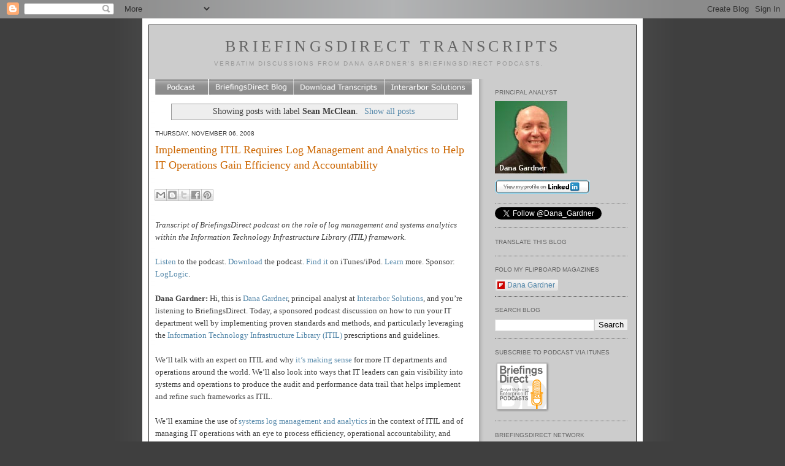

--- FILE ---
content_type: text/html; charset=UTF-8
request_url: https://www.briefingsdirecttranscriptsblogs.com/search/label/Sean%20McClean
body_size: 32206
content:
<!DOCTYPE html>
<html xmlns='http://www.w3.org/1999/xhtml' xmlns:b='http://www.google.com/2005/gml/b' xmlns:data='http://www.google.com/2005/gml/data' xmlns:expr='http://www.google.com/2005/gml/expr'>
<head>
<link href='https://www.blogger.com/static/v1/widgets/2944754296-widget_css_bundle.css' rel='stylesheet' type='text/css'/>
<meta content='text/html; charset=UTF-8' http-equiv='Content-Type'/>
<meta content='blogger' name='generator'/>
<link href='https://www.briefingsdirecttranscriptsblogs.com/favicon.ico' rel='icon' type='image/x-icon'/>
<link href='https://www.briefingsdirecttranscriptsblogs.com/search/label/Sean%20McClean' rel='canonical'/>
<link rel="alternate" type="application/atom+xml" title="BriefingsDirect Transcripts - Atom" href="https://www.briefingsdirecttranscriptsblogs.com/feeds/posts/default" />
<link rel="alternate" type="application/rss+xml" title="BriefingsDirect Transcripts - RSS" href="https://www.briefingsdirecttranscriptsblogs.com/feeds/posts/default?alt=rss" />
<link rel="service.post" type="application/atom+xml" title="BriefingsDirect Transcripts - Atom" href="https://www.blogger.com/feeds/29863304/posts/default" />
<!--Can't find substitution for tag [blog.ieCssRetrofitLinks]-->
<meta content='Podcast transcripts for discussions on API security, security, cloud computing, DevOps, and enterprise IT and business digital transformation.' name='description'/>
<meta content='https://www.briefingsdirecttranscriptsblogs.com/search/label/Sean%20McClean' property='og:url'/>
<meta content='BriefingsDirect Transcripts' property='og:title'/>
<meta content='Podcast transcripts for discussions on API security, security, cloud computing, DevOps, and enterprise IT and business digital transformation.' property='og:description'/>
<title>BriefingsDirect Transcripts: Sean McClean</title>
<style id='page-skin-1' type='text/css'><!--
/*
-----------------------------------------------
Blogger Template Style
Name:     Minima
Designer: Douglas Bowman
URL:      www.stopdesign.com
Date:     26 Feb 2004
Updated by: Blogger Team
----------------------------------------------- */
/* Variable definitions
====================
<Variable name="bgcolor" description="Page Background Color"
type="color" default="#fff">
<Variable name="textcolor" description="Text Color"
type="color" default="#333">
<Variable name="linkcolor" description="Link Color"
type="color" default="#58a">
<Variable name="pagetitlecolor" description="Blog Title Color"
type="color" default="#666">
<Variable name="descriptioncolor" description="Blog Description Color"
type="color" default="#999">
<Variable name="titlecolor" description="Post Title Color"
type="color" default="#c60">
<Variable name="bordercolor" description="Border Color"
type="color" default="#ccc">
<Variable name="sidebarcolor" description="Sidebar Title Color"
type="color" default="#999">
<Variable name="sidebartextcolor" description="Sidebar Text Color"
type="color" default="#666">
<Variable name="visitedlinkcolor" description="Visited Link Color"
type="color" default="#999">
<Variable name="bodyfont" description="Text Font"
type="font" default="normal normal 100% Georgia, Serif">
<Variable name="headerfont" description="Sidebar Title Font"
type="font"
default="normal normal 78% 'Trebuchet MS',Trebuchet,Arial,Verdana,Sans-serif">
<Variable name="pagetitlefont" description="Blog Title Font"
type="font"
default="normal normal 200% Georgia, Serif">
<Variable name="descriptionfont" description="Blog Description Font"
type="font"
default="normal normal 78% 'Trebuchet MS', Trebuchet, Arial, Verdana, Sans-serif">
<Variable name="postfooterfont" description="Post Footer Font"
type="font"
default="normal normal 78% 'Trebuchet MS', Trebuchet, Arial, Verdana, Sans-serif">
*/
/* Use this with templates/template-twocol.html */
* {border:none}
body {
background:#ffffff;
color:#333333;
font-size/* */:/**/small;
font-size: /**/small;
text-align: center;
background-color: #3f3f3f;
background-image: url(https://lh3.googleusercontent.com/blogger_img_proxy/AEn0k_txEmxhSrejE06erlWvxnQwAI9rj3p2C44pQqqHWP5y43WIVW0Xleqa2ifKjotIchS5SDqfY2Ibqm3xHcNNADuBUZmDeRnjQAE6feLAeb1q0Tc4xgI9nswx9kFVrtxcuW46geavVdi3kENhpQ=s0-d);
background-repeat: repeat-y;
background-position: center;
margin-right: 0;
margin-bottom: 30px;
margin-top: 0px;
margin-left: 0;
font-family: "Georgia Serif";
color: #3F3F3F;
}
a:link {
color:#5588aa;
text-decoration:none;
}
a:visited {
color:#999999;
text-decoration:none;
}
a:hover {
color:#cc6600;
text-decoration:underline;
}
a img {
border-width:0;
}
/* Header
-----------------------------------------------
*/
#header-wrapper {
width:796px;
background-repeat: no-repeat;
margin-top: 0px;
margin-right: auto;
margin-left: auto;
border-top-style: none;
border-right-style: none;
border-bottom-style: none;
border-left-style: none;
margin-bottom: 0px;
}
#header-inner {
background-position: center;
margin-left: auto;
margin-right: auto;
}
#header {
text-align: center;
color:#666666;
}
#header h1 {
margin:5px 5px 0;
padding:15px 20px .25em;
line-height:1.2em;
text-transform:uppercase;
letter-spacing:.2em;
font: normal normal 200% Georgia, Serif;
}
#header a {
color:#666666;
text-decoration:none;
}
#header a:hover {
color:#666666;
}
#header .description {
margin:0 5px 5px;
padding:0 20px 15px;
max-width:700px;
text-transform:uppercase;
letter-spacing:.2em;
line-height: 1.4em;
font: normal normal 78% 'Trebuchet MS', Trebuchet, Arial, Verdana, Sans-serif;
color: #999999;
}
#header img {
margin-left: auto;
margin-right: auto;
}
/* Outer-Wrapper
----------------------------------------------- */
#outer-wrapper {
width: 796px;
margin-top: 0px;
margin-right: auto;
margin-bottom: 0pt;
margin-left: auto;
text-align:left;
font: normal normal 100% Georgia, Serif;
background-color: #CCC;
border: 10px solid #FFF;
}
#main-wrapper {
width: 517px;
float: left;
word-wrap: break-word; /* fix for long text breaking sidebar float in IE */
overflow: hidden;     /* fix for long non-text content breaking IE sidebar float */
background-image: url(https://lh3.googleusercontent.com/blogger_img_proxy/AEn0k_trMGaWC9fP-4_5x1vR_VUueNF5ur17MeJ8-PTdsufKAce8SbpCleEkV9q-vXtuqijek3tU8qrxTz2uAPT9VSWcczbEPMxQ4MEGPD4K2R5BRIWj3ITiMzFx2Bjw2_v_cR9aYuS-_vO6=s0-d);
padding-right: 20px;
padding-left: 10px;
margin-bottom: -30px;
}
#sidebar-wrapper {
width: 230px;
float: right;
word-wrap: break-word; /* fix for long text breaking sidebar float in IE */
overflow: hidden;      /* fix for long non-text content breaking IE sidebar float */
}
/* Headings
----------------------------------------------- */
h2 {
margin:1.5em 0 .75em;
font:normal normal 78% 'Trebuchet MS',Trebuchet,Arial,Verdana,Sans-serif;
line-height: 1.4em;
text-transform:uppercase;
letter-spacing:0
color:#999999;
}
/* Posts
-----------------------------------------------
*/
h2.date-header {
margin:1.5em 0 .5em;
}
.post-body {
line-height:1.6em;
padding-top: 25px;
}
.post {
border-bottom:1px dotted #cccccc;
padding-bottom:1.5em;
margin-top: 0.5em;
margin-right: 7pt;
margin-bottom: 1.5em;
margin-left: 0;
}
.post h3 {
margin:.25em 0 0;
padding:0 0 4px;
padding-bottom: 20px;
font-size:140%;
font-weight:normal;
line-height:1.4em;
color:#cc6600;
}
.post h3 a, .post h3 a:visited, .post h3 strong {
display:block;
text-decoration:none;
color:#cc6600;
font-weight:normal;
}
.post h3 strong, .post h3 a:hover {
color:#333333;
}
.post p {
margin:0 0 .75em;
line-height:1.6em;
}
.post-footer {
margin: .75em 0;
color:#999999;
text-transform:uppercase;
letter-spacing:.1em;
font: normal normal 78% 'Trebuchet MS', Trebuchet, Arial, Verdana, Sans-serif;
line-height: 1.4em;
}
.comment-link {
margin-left:.6em;
}
.post img {
padding:4px;
border:1px solid #cccccc;
}
.post blockquote {
margin:1em 20px;
}
.post blockquote p {
margin:.75em 0;
}
}
.pullquote {
border: 1px solid black;
margin: 20px;
padding: 8px;
color: rgb(43, 0, 255);
float: right;
width: 40%;
font-style: italic;
font-size: 1.3em;
background-color: whitesmoke;"
}
/* Comments
----------------------------------------------- */
#comments h4 {
margin:1em 0;
font-weight: bold;
line-height: 1.4em;
text-transform:uppercase;
letter-spacing:.2em;
color: #999999;
}
#comments-block {
margin:1em 0 1.5em;
line-height:1.6em;
}
#comments-block .comment-author {
margin:.5em 0;
}
#comments-block .comment-body {
margin:.25em 0 0;
}
#comments-block .comment-footer {
margin:-.25em 0 2em;
line-height: 1.4em;
text-transform:uppercase;
letter-spacing:.1em;
}
#comments-block .comment-body p {
margin:0 0 .75em;
}
.deleted-comment {
font-style:italic;
color:gray;
}
#blog-pager-newer-link {
float: left;
}
#blog-pager-older-link {
float: right;
}
#blog-pager {
text-align: center;
}
.feed-links {
clear: both;
line-height: 2.5em;
}
/* Sidebar Content
----------------------------------------------- */
.sidebar {
color: #666666;
line-height: 18px;
margin-right: 14px;
}
.sidebar ul {
list-style:none;
margin:0 0 0;
padding:0 0 0;
line-height: 18px;
}
.sidebar li {
margin:0;
padding:0 0 .25em 15px;
text-indent:-15px;
line-height: 18px;
}
.sidebar .widget, .main .widget {
margin:0 0 5px;
padding:0 0 8px;
border-bottom-width: 1px;
border-bottom-style: dotted;
border-bottom-color: #666;
}
.main .Blog {
border-bottom-width: 0;
}
/* Profile
----------------------------------------------- */
.profile-img {
float: left;
margin: 0 5px 5px 0;
padding: 4px;
border: 1px solid #cccccc;
}
.profile-data {
margin:0;
text-transform:uppercase;
letter-spacing:.1em;
font: normal normal 78% 'Trebuchet MS', Trebuchet, Arial, Verdana, Sans-serif;
color: #999999;
font-weight: bold;
line-height: 1.6em;
}
.profile-datablock {
margin:.5em 0 .5em;
}
.profile-textblock {
margin: 0.5em 0;
line-height: 1.6em;
}
.profile-link {
font: normal normal 78% 'Trebuchet MS', Trebuchet, Arial, Verdana, Sans-serif;
text-transform: uppercase;
letter-spacing: .1em;
}
/* Footer
----------------------------------------------- */
#footer {
width:660px;
clear:both;
margin:0 auto;
padding-top:15px;
line-height: 1.6em;
text-transform:uppercase;
letter-spacing:.1em;
text-align: center;
}
/** Page structure tweaks for layout editor wireframe */
body#layout #header {
margin-left: 0px;
margin-right: 0px;
}
/* Additions
----------------------------------------------- */
}
#main-wrapper #main-nav {
margin-top: 10px;
}
#outer-wrapper #wrap2 {
border: 1px outset #333;
}
#AdSense2 {
float: right;
clear: both;
position: absolute;
margin-top: 20px;
margin-right: 100px
margin-left: -100px
}
/*Follow Me
-------------------------------------------------*/
#follow-me {
padding: 0 0;
margin-left: 0px;
margin-bottom: 10px;
}
#follow-me ul{ list-style:none; margin: 0 0;  height:45px;}
#follow-me li {margin-right: -8px; height:45px; }
#follow-me li, #follow-me li a {float:left; height:45px; width:48px; background-repeat: no-repeat;  }
#follow-me a:link, #follow-me a:visited{
background-position: 0 0;
margin-left: -15px;
}
#follow-me a:hover, #follow-me a:active { background-position: 0 -48px; margin-left: -15px; height:48px; width:48px; }
#follow-me li span {display:none;}
#fm-rss, #fm-rss a{ background-image:url(https://lh3.googleusercontent.com/blogger_img_proxy/AEn0k_uRQFx_IYY8CRQFUG-DUeSDS5RkBtukTUTP7Ekq-g38PRpVLoyFr0UdUh84HKqlG0Sk20_eqcOY8kfbWnFlIELqHS8AO_D0VRU7whUtoZi75kMl1lXd=s0-d); height:45px; width:48px;}
#fm-twitter, #fm-twitter a{ background-image:url(https://lh3.googleusercontent.com/blogger_img_proxy/AEn0k_ttNGihBZJ1EfRru0txeUmpZUuyTBBkN26WNOZCvsr3pAlBtYGv8wNTlJhY6AIM0JIBuvnEjzVHOHYumsxFTNCm9-NJDuQiS0sTcJi0V0KRyqtL-gDQ30GYPw=s0-d);}
#fm-facebook, #fm-facebook a{ background-image:url(https://lh3.googleusercontent.com/blogger_img_proxy/AEn0k_unJRJ6ZcJV92sPnxm5C7Y8cI5ojzZQCRfXXZoh34CN7fltUBZ2Jz8qm1VZQBzToOzdfYO9NKiMsqqRGg8AWphf_xCi29kYvwaHsYt1sjm5BLDOSbI=s0-d);}
/* about me
-------------------------------------------------*/
#linkedin {margin: 8px 0; display:block; background-image:url(https://lh3.googleusercontent.com/blogger_img_proxy/AEn0k_u3pcikwrwqwj5BGbqmPtkr5M737p-XvyuwvBNmCcS1BErSueVF4oem5a9jKEZ4KuKFGXEw2qY2R8Orp6m5B9dFSBKdjvj30l2Rr_62HdTJN5ngq2_38G9KQIIVYP4PT2hK0A=s0-d); background-repeat:0 0; width: 155px; height:23px;}
#linkedin span {display:none;}
#linkedin:link, #linkedin:visited { margin-top: 5px; background-position: 0 0;}
#linkedin:hover, #linkedin:active { margin-top: 5px;  background-position: 0 -23px;}
/* iTunes
-------------------------------------------------*/
#subscribe a { display:block; width: 91px; height: 84px; background-image: url(https://lh3.googleusercontent.com/blogger_img_proxy/AEn0k_vEAJY6xUSE1tqc1PTNjxfOGPD0DXjAoa8G25OvYXu5SuwYTpgJtJJF679GPfk3T_4MqArS-RWUMdJlOl74rrcdPSpmAsnvUZ-594hfhy7_Kl6rFuzBwDQKzyq2la5gEG8RL-0BIgeiPeA=s0-d) ; background-repeat: no-repeat; margin-bottom: 5px; }
#subscribe a span {display:none;}
#subscribe a:link, #subscribe a:visited {background-position:0 0;}
#subscribe a:hover, #subscribe a:active{ background-position: 0 -84px;}

--></style>
<link href='https://www.blogger.com/dyn-css/authorization.css?targetBlogID=29863304&amp;zx=d3a411b5-92b1-4e1e-a4e7-571eb1199db5' media='none' onload='if(media!=&#39;all&#39;)media=&#39;all&#39;' rel='stylesheet'/><noscript><link href='https://www.blogger.com/dyn-css/authorization.css?targetBlogID=29863304&amp;zx=d3a411b5-92b1-4e1e-a4e7-571eb1199db5' rel='stylesheet'/></noscript>
<meta name='google-adsense-platform-account' content='ca-host-pub-1556223355139109'/>
<meta name='google-adsense-platform-domain' content='blogspot.com'/>

<!-- data-ad-client=ca-pub-8995605288137541 -->

</head>
<body>
<script async='async' src='//pagead2.googlesyndication.com/pagead/js/adsbygoogle.js'></script>
<script>
     (adsbygoogle = window.adsbygoogle || []).push({
          google_ad_client: "ca-pub-8995605288137541",
          enable_page_level_ads: true
     });
</script>
<div class='navbar section' id='navbar'><div class='widget Navbar' data-version='1' id='Navbar1'><script type="text/javascript">
    function setAttributeOnload(object, attribute, val) {
      if(window.addEventListener) {
        window.addEventListener('load',
          function(){ object[attribute] = val; }, false);
      } else {
        window.attachEvent('onload', function(){ object[attribute] = val; });
      }
    }
  </script>
<div id="navbar-iframe-container"></div>
<script type="text/javascript" src="https://apis.google.com/js/platform.js"></script>
<script type="text/javascript">
      gapi.load("gapi.iframes:gapi.iframes.style.bubble", function() {
        if (gapi.iframes && gapi.iframes.getContext) {
          gapi.iframes.getContext().openChild({
              url: 'https://www.blogger.com/navbar/29863304?origin\x3dhttps://www.briefingsdirecttranscriptsblogs.com',
              where: document.getElementById("navbar-iframe-container"),
              id: "navbar-iframe"
          });
        }
      });
    </script><script type="text/javascript">
(function() {
var script = document.createElement('script');
script.type = 'text/javascript';
script.src = '//pagead2.googlesyndication.com/pagead/js/google_top_exp.js';
var head = document.getElementsByTagName('head')[0];
if (head) {
head.appendChild(script);
}})();
</script>
</div></div>
<div id='outer-wrapper'><div id='wrap2'>
<!-- skip links for text browsers -->
<span id='skiplinks' style='display:none;'>
<a href='#main'>skip to main </a> |
      <a href='#sidebar'>skip to sidebar</a>
</span>
<div id='header-wrapper'>
<div class='header section' id='header'><div class='widget Header' data-version='1' id='Header1'>
<div id='header-inner'>
<div class='titlewrapper'>
<h1 class='title'>
<a href='https://www.briefingsdirecttranscriptsblogs.com/'>
BriefingsDirect Transcripts
</a>
</h1>
</div>
<div class='descriptionwrapper'>
<p class='description'><span>Verbatim discussions from Dana Gardner's BriefingsDirect podcasts.</span></p>
</div>
</div>
</div></div>
</div>
<div id='content-wrapper'>
<div id='crosscol-wrapper' style='text-align:center'>
<div class='crosscol no-items section' id='crosscol'></div>
</div>
<div id='main-wrapper'>
<div CLASS='main-nav' id='main-nav'><a HREF='http://www.briefingsdirect.com/' TARGET='_blank'><img alt="Podcast" height="26" src="https://lh3.googleusercontent.com/blogger_img_proxy/AEn0k_urbiJ2VonxqdcYCEl39PUs8Nx8NLytrPLGOs9DKcF3b5WppSBhH1DKwakQIIHatSBYTmuFAWSA6hT_21ZUdJNq5Jj4egLRZYS_LirQDYtUosALASL7zMXBv58uW-O42WwsSA=s0-d" width="87"></a><a HREF='http://www.briefingsdirectblog.com' TARGET='_blank'><img alt="BriefingsDirect" height="26" src="https://lh3.googleusercontent.com/blogger_img_proxy/AEn0k_vOi75DATy2l1RR4AY3z-gSIpOAX94CSD7GKEWaweZKtQPduW3LPsH69kjsTTjB32-xT2_HqExJXpMjA_QMiGPK8kuAhWxZl0pBGqsdtG-mq8-bF4wo9InhouBGCdzczHhqtA=s0-d" width="138"></a><a HREF='http://www.slideshare.net/danalgardner/documents?order=latest' TARGET='_blank'><img alt="DownloadTranscripts" height="26" src="https://lh3.googleusercontent.com/blogger_img_proxy/AEn0k_sU527k8Uqhn-iel3nRtIIM4UjR6VWlBso43KenfAU7bwZ-nLLlBmDCzZPSNTr867uNlTg0tlcE7tF-517Aw71AFD5YmNuBFSh2qAWXLrWnpV-oxn5YMZryLsQEjRZMMgdwjQ=s0-d" width="150"></a><a HREF='https://twitter.com/Dana_Gardner' TARGET='_blank'><img alt="InterarborSolutions" height="26" src="https://lh3.googleusercontent.com/blogger_img_proxy/AEn0k_u55AJP6YgvDAKM8Gt1o53que_TvnrkNM-EzAAndnL2PbrPsfS1QRn18rOKtpHOHnLNHQAa3wOg8PPXFZG7viFU2LXlMvbjaTCDnVGL1t-u2LPqDE1wl9wSk3ns-ZtAM2MOqw=s0-d" width="142"></a></div>
<div class='main section' id='main'><div class='widget Blog' data-version='1' id='Blog1'>
<div class='blog-posts hfeed'>
<div class='status-msg-wrap'>
<div class='status-msg-body'>
Showing posts with label <b>Sean McClean</b>. <a href="https://www.briefingsdirecttranscriptsblogs.com/">Show all posts</a>
</div>
<div class='status-msg-border'>
<div class='status-msg-bg'>
<div class='status-msg-hidden'>Showing posts with label <b>Sean McClean</b>. <a href="https://www.briefingsdirecttranscriptsblogs.com/">Show all posts</a></div>
</div>
</div>
</div>
<div style='clear: both;'></div>

          <div class="date-outer">
        
<h2 class='date-header'><span>Thursday, November 06, 2008</span></h2>

          <div class="date-posts">
        
<div class='post-outer'>
<div class='post hentry'>
<a name='2150611944730106942'></a>
<h3 class='post-title entry-title'>
<a href='https://www.briefingsdirecttranscriptsblogs.com/2008/11/log-management-and-analytics-key-to.html'>Implementing ITIL Requires Log Management and Analytics to Help IT Operations Gain Efficiency and Accountability</a>
</h3>
<div class='post-header'>
<div class='post-header-line-1'><div class='post-share-buttons goog-inline-block'>
<a class='goog-inline-block share-button sb-email' href='https://www.blogger.com/share-post.g?blogID=29863304&postID=2150611944730106942&target=email' target='_blank' title='Email This'><span class='share-button-link-text'>Email This</span></a><a class='goog-inline-block share-button sb-blog' href='https://www.blogger.com/share-post.g?blogID=29863304&postID=2150611944730106942&target=blog' onclick='window.open(this.href, "_blank", "height=270,width=475"); return false;' target='_blank' title='BlogThis!'><span class='share-button-link-text'>BlogThis!</span></a><a class='goog-inline-block share-button sb-twitter' href='https://www.blogger.com/share-post.g?blogID=29863304&postID=2150611944730106942&target=twitter' target='_blank' title='Share to X'><span class='share-button-link-text'>Share to X</span></a><a class='goog-inline-block share-button sb-facebook' href='https://www.blogger.com/share-post.g?blogID=29863304&postID=2150611944730106942&target=facebook' onclick='window.open(this.href, "_blank", "height=430,width=640"); return false;' target='_blank' title='Share to Facebook'><span class='share-button-link-text'>Share to Facebook</span></a><a class='goog-inline-block share-button sb-pinterest' href='https://www.blogger.com/share-post.g?blogID=29863304&postID=2150611944730106942&target=pinterest' target='_blank' title='Share to Pinterest'><span class='share-button-link-text'>Share to Pinterest</span></a>
</div>
</div>
</div>
<div class='post-body entry-content' id='post-body-2150611944730106942'>
<i>Transcript of BriefingsDirect podcast on the role of log management and systems analytics within the Information Technology Infrastructure Library (ITIL) framework.</i><br /><br /><a href="http://interarbor.libsyn.com/index.php?post_id=400382">Listen</a> to the podcast. <a href="http://media.libsyn.com/media/interarbor/BriefingsDirect_LogLogic_ITIL_Podcast.mp3">Download</a> the podcast. <a href="http://phobos.apple.com/WebObjects/MZStore.woa/wa/viewPodcast?id=85270006&amp;s=143441">Find it</a> on iTunes/iPod. <a href="http://www.loglogic.com/news/news-releases/2006/09/loglogic_extends_effectiveness_of_itil_best_practices_for_it/">Learn</a> more. Sponsor: <a href="http://www.loglogic.com/">LogLogic</a>.<br /><br /><b>Dana Gardner:</b> Hi, this is <a href="http://friendfeed.com/danagardner">Dana Gardner</a>, principal analyst at <a href="http://www.interarbor-solutions.com/">Interarbor Solutions</a>, and you&#8217;re listening to BriefingsDirect. Today, a sponsored podcast discussion on how to run your IT department well by implementing proven standards and methods, and particularly leveraging the <a href="http://en.wikipedia.org/wiki/Information_Technology_Infrastructure_Library">Information Technology Infrastructure Library (ITIL)</a> prescriptions and guidelines.<br /><br />We&#8217;ll talk with an expert on ITIL and why <a href="http://blogs.zdnet.com/Gardner/?p=2692">it&#8217;s making sense</a> for more IT departments and operations around the world. We&#8217;ll also look into ways that IT leaders can gain visibility into systems and operations to produce the audit and performance data trail that helps implement and refine such frameworks as ITIL.<br /><br />We&#8217;ll examine the use of <a href="http://en.wikipedia.org/wiki/Log_management_and_intelligence">systems log management and analytics</a> in the context of ITIL and of managing IT operations with an eye to process efficiency, operational accountability, and systems behaviors, in the sense of knowing a lot about the trains, in order to help keep them running on time and at the lowest possible cost.<br /><br />To help us understand these trends and findings we are joined by <a href="http://public.cxo.com/conferences/speaker_detail.html?conferenceID=26&amp;aid=8346">Sudha Iyer</a>. She is the director of product management at LogLogic. Welcome to the show, Sudha.<br /><br /><b>Sudha Iyer:</b> Thank you.<br /><br /><b>Gardner:</b> We&#8217;re also joined by <a href="http://www.katalystnow.com/aboutus.php">Sean McClean</a>. He is a principal at <a href="http://katalystnow.com/index.php">KatalystNow</a> in Orlando, Florida. It's a firm that <a href="http://danagardner.findtechblogs.com/default.asp?item=2216362">handles mentoring, learning, and training around ITIL</a> and tools used to implement ITIL. Welcome to the show, Sean.<br /><br /><b>Sean McCLean:</b> Thank you very much.<br /><br /><b>Gardner:</b> Let's start by looking at ITIL in general for those folks who might not be familiar with it. Sean, how are people actually using it and implementing it nowadays?<br /><br /><b>McCLean:</b> ITIL has a long and interesting history. It's a series of concepts that have been around since the 1980, although lot of people will dispute exactly when it got started and how. Essentially, it started with the <a href="http://en.wikipedia.org/wiki/Ccta">Central Computer and Telecommunications Agency (CCTA)</a> of the British government.<br /><br />What they were looking to do was create a set of frameworks that could be followed for IT. Throughout ITIL's history, it has been driven by a couple of key concepts. If you look at almost any other business or industry, accounting for example, it&#8217;s been around for years. There are certain common practices and principles that everyone agrees upon.<br /><br />IT, as a business, a practice, or an industry is relatively new. The ITIL framework has been one that's always been focused on how we can create a common thread or a common language, so that all businesses can follow and do certain things consistently with regard to IT.<br /><br />In recent times, there has been a lot more focus on that, particularly in two general areas. One, ITIL has had multiple revisions. Initially, it was a drive to handle support and delivery. Now, we are looking to do even more with tying the IT structure into the business, the function of getting the business done, and how IT can better support that, so that IT becomes a part of the business. That has kind of been the constant focus of ITIL.<br /><br /><b>Gardner:</b> So, it's really about maturity of IT as a function that becomes more akin to other major business types of functions or management functions.<br /><br /><b>McCLean:</b> Absolutely. I think it's interesting, because anyone in the IT field needs to remember that we are in a really exciting time and place. Number one, because technology revises itself on what seems like a daily basis. Number two, because the business of IT supporting a business is relatively new, we are still trying to grow and mature those frameworks of what we all agree upon is the best way to handle things.<br /><br />As I said, in areas like accounting or sales, those things are consistent. They stay that way for eons, but this one is a new and changing environment for us.<br /><br /><b>Gardner:</b> Are there any particular stumbling blocks that organizations have as they decide to implement ITIL? When you are doing training and mentoring, what are the speed bumps in their adoption pattern?<br /><br /><b>McCLean:</b> A couple of pieces are always a little confusing when people look at ITIL. Organizations assume that it&#8217;s something you can simply purchase and plug into your organization. It doesn't quite work that way. As with any kind of framework, it&#8217;s there to provide guidance and an overall common thread or a common language. But, the practicality of taking that common thread or common language and then incorporating it or interpreting it in your business is sometimes hard to get your head around.<br /><br />It's interesting that we have the same kind of confusion when we just talk. I could say the word &#8220;chair,&#8221; and the picture in your head of what a chair is and the picture in my head of what a chair is are slightly different.<br /><br />It's the same when we talk about adopting a framework such as ITIL that's fairly broad. When you apply it within the business, things like &#8220;that business is governance,&#8221; &#8220;that business is auditing compliance rules&#8221; and things like that have to be considered and interpreted within that framework for ITIL. A lot of times, people who are trying to adopt ITIL struggle with that.<br /><br />If we are a healthcare industry, we understand that we are talking about incidents or we understand that we are talking about the problems. We understand they we are talking about certain things that are identified in the ITIL framework, but we have to align ourselves with rules within the <a href="http://en.wikipedia.org/wiki/Hipaa">Health Insurance Portability and Accountability Act (HIPAA)</a>. Or, if we are an accounting organization, we have to comply to a different set of rules. So it's that element that's interesting.<br /><br /><b>Gardner:</b> Now, what's interesting to me about the relationship between ITIL and log and systems analytics is that ITIL is really coming from the top-down, and it&#8217;s organizational and methodological in nature, but you need information, you need hard data to understand what's going on and how things are working and operating and how to improve. That's where the log analytics comes in from the bottom-up.<br /><br />Let's go to Sudha. Tell us how a company like LogLogic uses ITIL, and how these two come together -- the top-down and the bottom-up?<br /><br /><b>Iyer:</b> Sure. That's actually where the rubber meets the road, so to speak. As we have already discussed, ITIL is generally a guidance -- best practices -- for service delivery, <a href="http://en.wikipedia.org/wiki/Incident_management">incident management</a>, or what have you. Then, there are these sets of policies with these guidelines. What organizations can do is set up their data retention policy, firewall access policy, or any other policy.<br /><br />But, how do they really know whether these policies are being actually enforced and/or violated, or what is the gap? How do they constantly improve upon their security posture? That's where it's important to collect activity in your enterprise on what's going on.<br /><br />There is a tight fit there in what we provide as our log-management platform. LogLogic has been around for a number of years and is the leader in this log management industry. It allows organizations to collect information from a wide variety of sources, assimilate it, and analyze it. An auditor or an information security professional can look deep down into what's actually going on, on their storage capacity or planning for the future, on how many more firewalls are required, or what's the usage pattern in the organization of a particular server.<br /><br />All these different metrics feed back into what ITIL is trying to help IT organizations do. Actually, the bottom line is how do you do more with less, and that's where log management fits in.<br /><br /><b>Gardner:</b> Back to you, Sean. When companies are trying to move beyond baseline implementation and really start getting some economic benefits, which of course are quite important these days from their ITIL activities, what sort of tools have you seen companies using? To what degree do you need to dovetail your methodological and ITIL activities with the proper tools down in the actual systems?<br /><br /><b>McCLean:</b> When you&#8217;re starting to talk about applying the actual process to the tools, that's the space that's the most interesting to me. It's that element you need some common thread that you can pull through all of those.<br /><br />Today, in the industry, we have countless different tools that we use, and we need common threads that can pull across all of those different tools and say, &#8220;Well, these things are consistent and these things will apply as we move forward into these processes.&#8221; As Sudha pointed out, having an underlying log system is a great way to get that started.<br /><br />The common thread in many cases across those pieces is maintaining the focus on the business. That's always where IT needs to be more conscious and to be constantly driving forward. Ultimately, where do these tools fit to follow business, and how did these tools provide the services that ultimately support the business to do the thing that we are trying to get done?<br /><br />Does that address the question?<br /><br /><b>Gardner:</b> I think so. Sudha, tell us about some instances where LogLogic has been used and ITIL has been the focus or the context of its use. Are there some findings general use case findings? What have been some of the outcomes when these two bottom-up, top-down approaches come together?<br /><br /><b>Iyer:</b> That's a great question. The bottom line is the customers, and we have a very large customer base. It turns out, according to some surveys we have done in our customer base, that the biggest driver for a framework such as ITIL is compliance. The importance of ITIL for compliance has been recognized, and that is the biggest impact.<br /><br />As Sean mentioned earlier, it's not a package that you buy and plug into your network and there you go, you are compliant. It's a continues process.<br /><br />What some of our customers have figured out is that adopting our log management solutions allows them to create better control and visibility into what actually is going on on their network and their systems. From many angles, whether it's a security professional or an auditor, they&#8217;re all looking at whether you know what's going on, whether you were able to mitigate anything untoward that's happening, and whether there is accountability. So, we get feedback in our surveys that control, and visibility has been the top driver for implementing such solutions.<br /><br />Another item that Sean touched on, reducing IT cost and improving the service quality, was the other driver. When they look at a log-management console and see this is how many admin accesses that were denied. It happened between 10 p.m. and midnight. They quickly alert, get on the job. and try to mitigate the risk. This is where they have seen the biggest value <a href="http://en.wikipedia.org/wiki/Rate_of_return">return on investment (ROI)</a> on implementations of LogLogic.<br /><br /><b>Gardner:</b> Sean, the most recent version of <a href="http://en.wikipedia.org/wiki/Information_Technology_Infrastructure_Library_Version_3">ITIL, Version 3</a> focuses, as you were alluding to, on IT service management, of IT behaving like a service bureau, where it is responsible on almost a market forces basis to their users, their constituents, in the enterprise. This involves increasingly <a href="http://en.wikipedia.org/wiki/Service_level_agreement">service-level agreements (SLAs)</a> and contracts, either explicit or implicit.<br /><br />At the same time, it seems as if we&#8217;re engaging with the higher level of complexity in our data center's increased use of virtualization and the increased use of <a href="http://en.wikipedia.org/wiki/SaaS">software-as-a-service (SaaS)</a> type services.<br /><br />What's the tension here between the need to provide services with high expectations and a contract agreement and, at the same time, this built-in complexity? Is there a role for tools like LogLogic to come into play there?<br /><br /><b>McCLean:</b> Absolutely. There is a great opportunity with regard to tools such as LogLogic from that direction. ITIL Version 2 focused on simply support and delivery, those two key areas. We are going to support the IT services and we are going to deliver along the lines of these services.<br /><br />The ITIL Version 2 has started to talk a lot about alignment of IT with the business, because a lot of times IT continues and drives and does things without necessarily realizing what the business is and the business is doing. An IT department focuses on email, but they are not necessarily looking at the fact that email is supporting whatever it is the business is trying to accomplish or how that service does.<br /><br />As we moved into ITIL Version 3, they started trying to go beyond simply saying it's an element of alignment and move the concept of IT into an area where its a part of the business. Therefore it&#8217;s offering services within and outside of the business.<br /><br />One of the key elements in the new manuals in ITIL V3 is talk to service strategy, and its a hot topic amongst the ITIL community, this push towards a strategic look at IT, and developing services as if you were your own business.<br /><br />IT is looking and saying, &#8220;Well, we need to develop our IT services as a service that we would sell to the business, just as any other organization would.&#8221; With that in mind, it's all driving toward how we can turn our assets into strategic assets? If we have a service and its made up of an <a href="http://en.wikipedia.org/wiki/Exchange_Server">Exchange server</a>, or we have a service and it&#8217;s made up three <a href="http://en.wikipedia.org/wiki/Virtual_machine">virtual machines</a>, what can we do with those things to make them even more valuable to the business?<br /><br />If I have an Exchange server, is there someway that I can parcel it out or farm it to do something else that will also be valuable?<br /><br />Now, with LogLogic's suite of tools we&#8217;re able to pull that log information about those assets. That's when you start being able to investigate how you can make the assets that exist more value driven for the organization's business.<br /><br /><b>Gardner:</b> Back to you, Sudha. Have you had customer engagements where you have seen that this notion of being a contract service provider puts a great deal of responsibility on them, that they need greater insight and, as Sean was saying, need to find even more ways to exploit their resources, provide higher level services, and increase utilization, even as complexity increases?<br /><br /><b>Iyer:</b> I was just going to add to what Sean was describing. You want to figure out how much of your current investment is being utilized. If there is a lot of unspent capacity, that's where understanding what's going on helps in assessing, &#8220;Okay, here is so much disk space that is unutilized. Or, it's the end of the quarter, we need to bring in more virtualization of these servers to get our accounting to close on time, etc. That's where the open <a href="http://en.wikipedia.org/wiki/API">API</a>, the open platform that LogLogic is comes into play.<br /><br />Today, IT is heavily into the <a href="http://en.wikipedia.org/wiki/Service-oriented_architecture">services-oriented architecture (SOA)</a> methodology. So, we say, &#8220;Do you have to actually have a console login to understand what's going on in your enterprise?&#8221; No. You are probably a storage administrator or located in a very different location than the data center where a LogLogic solution is deployed, but you still want to analyze and predict how the storage capacity is going to be used over the next six months or a year.<br /><br />The open API, the open LogLogic platform, is a great way for these other entities in an organization to leverage the LogLogic solution in place.<br /><br /><b>Gardner:</b> Another thing that has impressed me with ITIL over the years is that it allows for sharing of information on best practices, not only inside of a single enterprise but across multiple ones and even across industries and wide global geographies.<br /><br />In order to better learn from the industries' hard lessons or mistakes, you need to be able to share across common denominators, whether its APIs, measurements, or standards. I wonder if the community-based aspect to log behaviors, system behaviors, and sharing them also plays into that larger ITIL method of general industry best practices. Any thoughts along those line, Sean?<br /><br /><b>McCLean:</b> It's really interesting that you hit on that piece, because globalization is one of the biggest drivers I think for getting ITIL moving and going on. More and more businesses have started reaching outside of the national borders, whether we call them offshore resources, outshore resources, or however you want to refer to them.<br /><br />As we become more global, businesses are looking to leverage other areas. The more you do that, the larger you grow your business in trying to make it global, the more critical it is that you have a common ground.<br /><br />Back to that illustration of the chair, when we communicate and we think we are talking about the same thing, we need some common point, and without it we can't really go forward at all. ITIL becomes more and more valuable the more and more we see this push towards globalization.<br /><br />It&#8217;s the same with a common thread or shared log information for the same purposes. The more you can share that information and bring it across in a consistent manner, then the better you can start leveraging it. The more we are all talking about the same thing or the same chair, when we are referring to something, the better we can leverage it, share information, and start to generate new ideas around it.<br /><br /><b>Gardner:</b> Sudha, anything to add to that in terms of community and the fact that many of these systems are outputting the same logs. I&#8217;s making that information available on a proper context that becomes the value add.<br /><br /><b>Iyer:</b> That's right. Let's say you are Organization A and you have vendor relationships and customer relationships outside your enterprise. So, you&#8217;ve got federated services. You&#8217;ve got different kinds of applications that you share between these two different constituents -- vendors and customers.<br /><br />You probably already have an SLA with these entities, and you want to make sure you are delivering on these operations. You will want to make sure there is enough uptime. You want to grow towards a common future where your technologies are not far behind, and sharing this information and making sure that what you have today is very critical. That's where there is actual value.<br /><br /><b>Gardner:</b> Let's get into some examples. I know it's difficult to get companies to talk about sensitive systems in their IT practices. So perhaps we could keep it at the level of use-case scenarios.<br /><br />Let's go to Sean first. Do you have any examples of companies that have taken ITIL to the level of implementation with tools like log analytics, and do you have some anecdotes or metrics of what some of the experiences have been?<br /><br /><b>McCLean:</b> I wish I had metrics. Metrics is the one thing that seems to be very hard to come up with in this area. I can think of a couple of instances where organizations were rolling out ITIL implementations. In implementations where I am engaged, specifically in mentoring, one of the things I try to get them to do is to dial into the community and talk to other people who are also implementing the same types of processes and practices.<br /><br />There&#8217;s one particular organization out in the Dallas<span style="font-style: italic;">-</span>Fort Worth, Texas area. When they started getting into the community, even though they were using different tools, the underlying principles that they were trying to get to were the same.<br /><br />In that case they were able to start sharing information across two companies in a manner that was saying, &#8220;We do these same things with regard to handling incidents or problems and share information, regardless of the tool being set up.&#8221;<br /><br />Now, in that case I don't have specific examples of them using LogLogic, but what invariably came out in this set of discussions was what we need underneath is the ability to get proactive and start preventing these incidents before they happen. Then, we need metrics and some kind of reporting system where we can start doing the checking issues before they occur and getting the team on board to fix it before it happen. That's where they started getting into log-like tools and looking at using log data for that purpose.<br /><br /><b>Iyer:</b> That corroborates with one of the surveys we developed and conducted in the last quarter. Organizations reported that the biggest challenge for implementing ITIL was twofold.<br /><br />The first was the process of implementation, the skill set that they needed. They wanted to make sure there was a baseline, and measuring the quality of improvement was the biggest impediment.<br /><br />The second one was the result of this process improvement. You get your implementation of the ITIL process itself, and where did you get it? Where were you before and where did you end up after the implementation?<br /><br />I guess when you were asking for metrics, you were looking for those concrete numbers, and that's been a challenge, because you need to know what you need to measure, but you don't know that because you are not skilled enough in the ITIL practices. Then, you learn from the community, from the best-of-breed case studies on the Web sites and so forth, and you go your merry way, and then the baseline numbers for the very first time get collected from the log tools.<br /><br /><b>Gardner:</b> I imagine that it's much better to get early and rapid insights from the systems than to wait for the SLAs to be broken, for user surveys to come back, and say, &#8220;We really don't think the IT department is carrying its weight.&#8221; Or, even worse, to get outside customers or partners coming back with complaints about performance or other issues. It really is about early insights and getting intervention that seems to really dovetail well with what ITIL is all about.<br /><br /><b>McCLean:</b> I absolutely agree with that. Early on in my career within ITIL I had a debate with a practitioner on the other side of the pond. One thing we had a debate about was about <a href="http://en.wikipedia.org/wiki/Service_level_agreement">SLAs</a>. I had indicated that it's critical to get the business engaged in the SLA immediately.<br /><br />His first answer was no, it doesn't have to happen that way. I was flabbergasted. You provide a service to an organization without an SLA first? I thought &#8220;This can't be. This doesn't make sense. You have to get the business involved.&#8221;<br /><br />When we talked through it and got down to real cases, it turned out that what he was saying is that it&#8217;s not that he didn't feel that the SLA didn&#8217;t need to be negotiated with the business. What he meant was that we need to get data and reports about the services that we are delivering before we go to the customer, the customer, in this case, being internal.<br /><br />His point was that we need to get data and information about the service we are delivering, so that when we have the discussion with a business about the service levels we provide, they have a baseline to offer. I think that's to Sudha's point as well.<br /><br /><b>Iyer:</b> That's right. Actually, it goes back to one of the opening discussions we had here about aligning IT to the business goals. ITIL helps organizations make the business owners think about what they need. They do not assume that the IT services are going to be there or its not an afterthought. It&#8217;s a part of that collective, working toward the common success.<br /><br /><b>Gardner:</b> Let's wrap up our discussion with some predictions or look into the future of ITIL. Sean, do you have any sense of where the next directions for ITIL will be, and how important is it for enterprises that might not be involved with it now to get involved, so that they can be in a better position to take advantage of the next chapters?<br /><br /><b>McCLean:</b> The last is the most critical. People who are not engaged or involved in ITIL yet will find they are starting to drop out of a common language. That enables you to do just about everything else you do with regard to IT in your business.<br /><br />If you don't speak the language and the vendors that provide the services do, then you have a hard time getting the vendors to understand what it is the vendors are offering. If you don't speak the language and you are trying to get information shared, then you have a hard time getting forward in that sense.<br /><br />It&#8217;s absolutely critical for businesses and enterprises to start understanding the need for adopting. I don't want to paint it as if everybody needs to get on board ITIL, but you need to get into that and aware of that, so that you can help drive its future directions.<br /><br />As you pointed out earlier, Dana, it's a common framework but it's also commonly contributed to. It's very much an open framework, so if a new way to do things comes up and is shared, that makes sense. That would be probably the next thing that's adopted. It&#8217;s just like our English language, where new terms and phrases are developed all the time. It's very important for people to get on board.<br /><br />In terms of what's the next big front, when you have this broad framework like this that says, &#8220;Here are common practices, best practices, and IT practices.&#8221; If the industry matures, I think we will see a lot of steps in the near future, where people are looking and talking more about, &#8220;How do I quantify maturity as an individual within ITIL? How much do you know with regard to ITIL? And, how do I quantify a business with regard to adhering to that framework?&#8221;<br /><br />There has been a little bit of that and certainly we have ITIL certification processes in all of those, but I think we are going to see more drive to understand that and to formalize that in upcoming years.<br /><br /><b>Gardner:</b> Sudha, it certainly seems like a very auspicious pairing, the values that LogLogic provides and the type of organizations that would be embracing ITIL. Do you see ITIL as an important go-to market or a channel for you, and is there in fact a natural pairing between ITIL-minded organizations and some of the value that you provide?<br /><br /><b>Iyer:</b> Actually, LogLogic believes that ITIL is one of those strong frameworks that IT organizations should be adopting. To that effect, we have been delivering ITIL-related reporting, since we first launched the <a href="http://www.compliancepipeline.com/news/179102014">Compliance Suite</a>. It has been an important component of our support for the IT organization to improve their productivity.<br /><br />In today&#8217;s climate, it's very hard to predict how the IT spending will be affected. The more we can do to get visibility into their existing infrastructure networks and so on, the better off it is for the customer and for ourselves as a company.<br /><br /><b>Gardner:</b> We&#8217;ve been discussing how enterprises have been embracing ITIL and improving the way that they produce services for their users. We&#8217;ve been learning more about visibility and the role that log analytics and systems information plays in that process.<br /><br />Helping us have been our panelists, Sudha Iyer. She is the director of product management at LogLogic. Thanks very much, Sudha.<br /><br /><b>Iyer:</b> Thank you, it's a pleasure, to be sure.<br /><br /><b>Gardner:</b> Sean McClean, principal at KatalystNow, which mentors and helps organizations train and prepare for ITIL and its benefits. It&#8217;s based in Orlando, Florida. Thanks very much, Sean.<br /><br /><b>McCLean:</b> Thank you. It&#8217;s been a pleasure.<br /><br /><b>Gardner:</b> This is Dana Gardner, principal analyst at Interarbor Solutions. Thanks for listening and come back next time.<br /><br /><a href="http://interarbor.libsyn.com/index.php?post_id=400382">Listen</a> to the podcast. <a href="http://media.libsyn.com/media/interarbor/BriefingsDirect_LogLogic_ITIL_Podcast.mp3">Download</a> the podcast. <a href="http://phobos.apple.com/WebObjects/MZStore.woa/wa/viewPodcast?id=85270006&amp;s=143441">Find it</a> on iTunes/iPod. <a href="http://www.loglogic.com/news/news-releases/2006/09/loglogic_extends_effectiveness_of_itil_best_practices_for_it/">Learn</a> more. Sponsor: <a href="http://www.loglogic.com/">LogLogic</a>.<br /><br /><i>Transcript of BriefingsDirect podcast on the role of log management and systems analytics within the Information Technology Infrastructure Library (ITIL) framework. </i><i>Copyright Interarbor Solutions, LLC, 2005-2008. All rights reserved.</i>
<div style='clear: both;'></div>
</div>
<div class='post-footer'>
<div class='post-footer-line post-footer-line-1'><span class='post-timestamp'>
at
<a class='timestamp-link' href='https://www.briefingsdirecttranscriptsblogs.com/2008/11/log-management-and-analytics-key-to.html' rel='bookmark' title='permanent link'><abbr class='published' title='2008-11-06T13:20:00-05:00'>1:20 PM</abbr></a>
</span>
<span class='post-comment-link'>
<a class='comment-link' href='https://www.briefingsdirecttranscriptsblogs.com/2008/11/log-management-and-analytics-key-to.html#comment-form' onclick=''>0
comments</a>
</span>
<span class='post-icons'>
<span class='item-action'>
<a href='https://www.blogger.com/email-post/29863304/2150611944730106942' title='Email Post'>
<img alt="" class="icon-action" height="13" src="//img1.blogblog.com/img/icon18_email.gif" width="18">
</a>
</span>
</span>
</div>
<div class='post-footer-line post-footer-line-2'><span class='post-labels'>
Labels:
<a href='https://www.briefingsdirecttranscriptsblogs.com/search/label/Dana%20Gardner' rel='tag'>Dana Gardner</a>,
<a href='https://www.briefingsdirecttranscriptsblogs.com/search/label/Interarbor' rel='tag'>Interarbor</a>,
<a href='https://www.briefingsdirecttranscriptsblogs.com/search/label/ITIL' rel='tag'>ITIL</a>,
<a href='https://www.briefingsdirecttranscriptsblogs.com/search/label/Iyer' rel='tag'>Iyer</a>,
<a href='https://www.briefingsdirecttranscriptsblogs.com/search/label/log%20management' rel='tag'>log management</a>,
<a href='https://www.briefingsdirecttranscriptsblogs.com/search/label/loglogic' rel='tag'>loglogic</a>,
<a href='https://www.briefingsdirecttranscriptsblogs.com/search/label/Sean%20McClean' rel='tag'>Sean McClean</a>
</span>
</div>
<div class='post-footer-line post-footer-line-3'></div>
</div>
</div>
</div>

          </div></div>
        

          <div class="date-outer">
        
<h2 class='date-header'><span>Thursday, July 10, 2008</span></h2>

          <div class="date-posts">
        
<div class='post-outer'>
<div class='post hentry'>
<a name='2382070856860649460'></a>
<h3 class='post-title entry-title'>
<a href='https://www.briefingsdirecttranscriptsblogs.com/2008/07/itils-influence-extends-beyond-it.html'>ITIL's Influence Extends Beyond IT Operations to Enhance SOA, Portfolio Management and Change Management</a>
</h3>
<div class='post-header'>
<div class='post-header-line-1'><div class='post-share-buttons goog-inline-block'>
<a class='goog-inline-block share-button sb-email' href='https://www.blogger.com/share-post.g?blogID=29863304&postID=2382070856860649460&target=email' target='_blank' title='Email This'><span class='share-button-link-text'>Email This</span></a><a class='goog-inline-block share-button sb-blog' href='https://www.blogger.com/share-post.g?blogID=29863304&postID=2382070856860649460&target=blog' onclick='window.open(this.href, "_blank", "height=270,width=475"); return false;' target='_blank' title='BlogThis!'><span class='share-button-link-text'>BlogThis!</span></a><a class='goog-inline-block share-button sb-twitter' href='https://www.blogger.com/share-post.g?blogID=29863304&postID=2382070856860649460&target=twitter' target='_blank' title='Share to X'><span class='share-button-link-text'>Share to X</span></a><a class='goog-inline-block share-button sb-facebook' href='https://www.blogger.com/share-post.g?blogID=29863304&postID=2382070856860649460&target=facebook' onclick='window.open(this.href, "_blank", "height=430,width=640"); return false;' target='_blank' title='Share to Facebook'><span class='share-button-link-text'>Share to Facebook</span></a><a class='goog-inline-block share-button sb-pinterest' href='https://www.blogger.com/share-post.g?blogID=29863304&postID=2382070856860649460&target=pinterest' target='_blank' title='Share to Pinterest'><span class='share-button-link-text'>Share to Pinterest</span></a>
</div>
</div>
</div>
<div class='post-body entry-content' id='post-body-2382070856860649460'>
<i>Transcript of BriefingsDirect podcast recorded at the Hewlett-Packard Software Universe Conference in Las Vegas, Nevada the week of June 16, 2008.</i><br /><br /><a href="http://blogs.zdnet.com/Gardner/?p=2695">Listen to the podcast here</a><a href="http://blogs.zdnet.com/Gardner/?p=2695">.</a> Sponsor: <a href="http://en.wikipedia.org/wiki/HP">Hewlett-Packard</a>.<br /><br /><b>Dana Gardner:</b> Hi, this is <a href="http://www.interarbor-solutions.com/whoweare.html">Dana Gardner</a>, principal analyst at <a href="http://www.zoominfo.com/Search/CompanyDetail.aspx?CompanyID=64865817&amp;cs=QGD3cYZuU&amp;searchSource=basic_ssb&amp;singleSearchBox=interarbor+solutions&amp;companyName=interarbor+solutions">Interarbor Solutions</a>, and you&#8217;re listening to a special <a href="http://www.zoominfo.com/Search/CompanyDetail.aspx?CompanyID=25332851&amp;cs=QEBgoxzVU">BriefingsDirect</a> podcast recorded live at the <a href="http://en.wikipedia.org/wiki/HP">Hewlett-Packard</a> Software Universe Conference in Las Vegas. We are here in the week of June 16, 2008. This sponsored HP Software Universe live podcast is distributed by BriefingsDirect Network.<br /><br />We now welcome to the show two folks who are dealing with the implementation of  the <a href="http://en.wikipedia.org/wiki/ITIL">Information Technology Infrastructure Library (ITIL)</a> in enterprises. We are joined by <a href="http://katalystnow.com/aboutus.php">Sean McClean</a>. He is a principal at <a href="http://katalystnow.com/index.php">KatalystNow</a> in Orlando, Florida. Welcome to the show, Sean.<br /><br /><b>Sean McClean:</b> Hi. Thanks. Pleasure to be here.<br /><br /><b>Gardner:</b> We are also joined by <a href="http://www.linkedin.com/ppl/webprofile?action=vmi&amp;id=3154433&amp;authToken=Hr2b&amp;authType=name&amp;trk=ppro_viewmore&amp;lnk=vw_pprofile">Hwee Ming Ng</a>, she is a solution architect in the <a href="http://h20219.www2.hp.com/enterprise/cache/77877-0-0-225-121.html">Consulting and Integration (C&amp;I)</a> unit in HP. Welcome to the show.<br /><br /><b>Hwee Ming Ng:</b> Hi, glad to be here.<br /><br /><b>Gardner:</b> We've been talking about ITIL quite a bit this week at the conference. For those who might not be familiar with it, why don't you give a quick overview one of what KatalystNow does and also perhaps a very brief primer on ITIL?<br /><br /><b>McClean:</b> Okay, thank you. KatalystNow handles mentoring and learning and training solutions for ITIL and tools, principally in the <a href="https://h10078.www1.hp.com/cda/hpms/display/main/hpms_content.jsp?zn=bto&amp;cp=1-11-85%5E12473_4000_100__">HP Service Manager</a> service support space. ITIL itself is a broad set of process concepts, much like many types of businesses. It's about the business of doing IT. It's a set of concepts focused on how do we frame and format the business of doing IT.<br /><br /><b>Gardner:</b> And Hwee Ming, why don't you tell us a little bit about your role at HP?<br /><br /><b>Ng:</b> I am a consultant with C&amp;I and I focus primarily on delivering solutions at customer sites, and recently I've been working on updating the <a href="http://findarticles.com/p/articles/mi_m0EIN/is_1997_Sept_18/ai_19761001">HP Reference Model</a> to make sure it's in line with the recommendation in ITIL, version 3.<br /><br /><b>Gardner:</b> First, let's give our listeners a little bit of history of ITIL. We've basically taken this from a technology-centric to a business-centric capability and focus, from version 2 to <a href="http://h71028.www7.hp.com/ERC/library/GetPage.aspx?pageid=505077&amp;audienceid=0&amp;statusid=0&amp;ccid=0&amp;langid=121&amp;ERL=true">version 3</a>. Can you tell us a little bit more about the progression and history of ITIL?<br /><br /><b>McClean:</b> Sure, ITIL has kind of have an interesting level of development and actually it started out in England with the original organization, the <a href="http://en.wikipedia.org/wiki/Ogc">Office of Government Commerce (OGC)</a>. In version one, what people started realizing was, whether you're talking about your faxes, your daisy-wheel printers, or your laptops of today, we still have infrastructure elements to support the business. At that point, they were simply focused -- let's make sure that we keep those fax machines or the copiers and the big computers running.<br /><br />They started saying, "Well, maybe we need to get a process around how to keep them running in a way that's consistent with all of the other businesses." OGC did a great job of looking at the ongoing tasks. No matter what the organization, you do it the same way.<br /><br /><b>Gardner:</b> The group that handles a lot of the government functions?<br /><br /><b>McClean:</b> Yes, and essentially they were working with lots of organizations through contract who have IT, and in those engagements they started realizing more-and-more often, we're all doing the same stuff with the same equipment. So, why can't we standardize the processes?<br /><br />Every other element of business has a set of rules and standards. Financial is the one we all go back to. Mostly, financial has been the same way since the abacus. We follow that set of processes, and we all agree on them.<br /><br />Now, obviously, there have been some changes in that recently, but the ITIL process is the same kind of growth curve. Initially they were just going to handle the technology. Then, they started saying, "Well, the technology in an organization really supports the business." And then they started saying, "Let's take that a step a further and let's start strategically meeting the IT piece with the business. Instead of how to do the service, how do we do the service to support the business to get the job done?"<br /><br /><b>Gardner:</b> I suppose in its history, IT sort of created an ongoing dissonance with business, because a lot of times products come out, technologies evolve, and they get adopted. Then you say, "How can we make the best use of this in the business?" It isn't always from, "Here are our business goals. Now let's go find the right processes and the right systems to support that." So, we've had it kind of backwards.<br /><br /><b>McClean:</b> I think it's interesting how that's evolved, because I think there has been some of that. And some of it has been the case of technology is obviously complex, and so a lot of times the translation from "here is the business" to "here is the piece in the business" gets disconnected, because it becomes so involved.<br /><br />If I could draw it on a map, we tend to look at knowledge evolving in pyramids. It becomes higher and higher, as you reach the apex of that area of knowledge. Maybe we're talking about biology or we're talking about IT. Even within IT, we move to the apex of networking, say, <a href="http://en.wikipedia.org/wiki/Tcp/ip">TCP/IP</a>. You have to know all of those pieces.<br /><br />By the time you get to the top of that, it's a little hard to keep track of what's going on on the other side of the world, which is the business of whatever we're doing. In the presentation we talked about today, I was saying we're in the business of selling.<br /><br />A company I worked with was in the business of selling shoes. A guy used to walk around the organization, in the IT department specifically, and say, "What's your job?" If the person's answer was, "I do e-mail," they were out of the job, because the real answer is, "I do e-mail, that's supports communication between the organizations, so we can sell shoes." That piece gets disconnected over time, because it gets to higher and higher technology levels.<br /><br /><b>Gardner:</b> I listened to your presentation earlier today and enjoyed it. One of the things that seems to be recurring theme was this notion of cultural change, and how there is a business culture and there is an IT culture, and ITIL is starting to move towards a sharing of culture or a common ground between these cultures. Why don't we get into a little bit about why and how cultures can shift, even as technologies perhaps stay the same?<br /><br /><b>Ng:</b> With ITIL v3, there is a lot of emphasis in looking at IT as a strategic partner with business. Instead of having technology drive IT, we are really looking at what value IT delivers to the business. One of the main drivers that we see is the IT organization having to demonstrate the value that they are providing and justifying the investment in IT.<br /><br />A good way to do that is to ensure that whatever the IT organization is doing aligns very closely with the overall business strategy. When you <a href="http://blogs.zdnet.com/Gardner/?p=2334">really look at ITIL v3</a>, they start by managing the full lifecycle of service, managing it through the strategy piece of it, taking it through design, looking at the transitioning, the operation piece of it, and then having a process assuring continuous improvement to the service. So, we are looking at much broader view of the end-to-end lifecycle management of our service.<br /><br /><b>Gardner:</b> And, when we talk about cultural change, are we talking about having the culture within the IT organization change? Are we talking about having the culture in business change towards IT or both?<br /><br /><b>Ng:</b> I think it's a combination of both. The business would have to see that value add that is being provided by IT and that the technology that's being provided does drive a lot of the business outcomes. For example, in a bank, the technology or the infrastructure that is needed to support the bank is quite complex, and a new innovation in the IT department could generate a lot of new revenue streams. So, you want to make sure that there is that alignment between business and IT. The whole planning and strategy pieces need to come together. It's really a combination of both sides.<br /><br /><b>Gardner:</b> Okay, we also heard you talking a little about <a href="http://en.wikipedia.org/wiki/Service-oriented_architecture">services-oriented architecture (SOA)</a>. Now, that also requires cultural change. I have seen some studies, particularly <a href="http://www.zoominfo.com/Search/CompanyDetail.aspx?CompanyID=101679664&amp;cs=QFGD4Iw%401g&amp;searchSource=basic_ssb&amp;singleSearchBox=summit+strategies&amp;companyName=summit+strategies">Summit Strategies</a> did a study, that showed the folks who had embarked upon ITIL methods and appreciate IT as a managed and matured business function were seemingly better off when it came to implementing SOA methodologies and concepts. Why do you think that's the case?<br /><br /><b>McClean:</b> Hwee Ming and I just talked about this yesterday, and I want to have her opinion first, because I think it was one of those areas where she's got more of an understanding than I do.<br /><br /><b>Gardner:</b> Okay, Hwee Ming?<br /><br /><b>Ng:</b> When you talk about SOA or the infrastructure, you really need to view it not as individual IT components that you're working with or individual components that you're trying to piece together, but from the end user point of view. They want to view it as a service. So, that kind of mindset is quite important, if you are moving from an infrastructure-centric or technology-centric to a more open interface, providing value, and aligning that to a service, and that's why there is a lot of alignment in the two.<br /><br /><b>McClean:</b> So, if you perceive IT as supporting a bunch of products, SOA may become a little bit more difficult, maybe it'll be a little bit counter-intuitive, but if you think of IT as delivering services, then SOA perhaps has a bit more continuity and alignment.<br /><br /><b>Ng:</b> And, you also come down to the fact that when IT organization or the technical people are talking about interfacing with each other, they are no longer looking at it as point-to-point connection or an interface protocol level. They look at it as wrapping the technology in an open interface as a service, and they provide that to another organization in the same IT organization. So, it really does drive that.<br /><br /><b>McClean:</b> In my mind, it's kind of interesting as well, because I think at this point, we transition to the idea of looking at IT as providing services. A moment ago, Hwee Ming talked about the idea that we're moving into that concept of IT providing the services. You can almost put it in the front and say that potentially now you create a technology service, which used to be simply to support the business.<br /><br />Nowadays, if you look strategically, you can create new IT services that help drive the business. We're looking at, as Hwee Ming mentioned, interfaces for things that we are doing on the Web. So, we start architecting new things, which creates new business opportunities in the business of whatever you are in business of. And, you look at all the different interfaces to drive new business that wasn't there before.<br /><br /><b>Gardner:</b> Okay, we talked about services, but there are still products out there and underneath there that allow a lot of this to take place. You brought HP Service Manager to market. I believe it's been updated this week. Can you tell us a little bit about how HP Service Manager fits into this progression and the shifts going on in IT?<br /><br /><b>Ng:</b> With Service Manager, one of the big shifts is in closer alignment to the data processes, and we're also looking at some of the SOA piece of it to wrap service interfaces. So, one of the great pushes is to federate the model like a <a href="http://en.wikipedia.org/wiki/Content_management_system">CMS</a> or distributing a process. As IT organizations get more complex, maybe a <a href="http://blogs.zdnet.com/Gardner/?p=2684">change management</a> process will not be in one single tool. So, you really look at Service Manager 7 as bringing together configuration management and project and <a href="http://en.wikipedia.org/wiki/IT_portfolio_management">portfolio management (PPM)</a> and things like that.<br /><br />So you really look at individual products providing the services, the Web-service interface that other products had leveraged. Previously, we were doing a lot of point-to-point integration at the application level or the data level. Now, we are trying to bring it up and integrate it through the other service level.<br /><br /><b>Gardner:</b> How about you, Sean? Do you have anything to offer on the role of HP Service Manager, particularly the newest edition?<br /><br /><b>McClean:</b> If you look at HP Service Manager, and also the processes -- as Hwee Ming being the senior architect of the reference model was starting to get to that point -- previously we would provide a tool and we would ask you, "Now what do you need?" and we would architect that tool.<br /><br />Now we are really driving more and more towards an area where business are saying, "Look, we need to continue doing the business. We don't have time to tell you what we need. Why don't you do it the way you did it in whatever other organizations you gave us this product for?"<br /><br />If you start combining the ITIL processes, and the more detailed level of ITIL processes you see in ITIL v3 with the Service Manger tool, you are starting to see people saying, "Okay, instead of one piece over here and one piece over here, let's integrate them, even if they are separate tools. Let's look at them and how do they fit into the larger picture of the processes of ITIL v3 and maturation process of that. And, let's make sure that Service Manger matches and aligns with that bigger picture so that the businesses don't have to go through all the detail of bit-by-bit designing something for themselves."<br /><br /><b>Gardner:</b> In your presentation today here at the Software Universe conference, you said that subscriptions are key for supporting life cycle, what did you mean by that?<br /><br /><b>Ng:</b> If you really look at it, to be able to manage your service efficiently you really need to know the service that you are offering is adding value to your business. One good way of measuring that is by being able to look at who is using the service and the demand for the service.<br /><br />Having a subscription managed through the whole lifecycle of a service is key. When you are rolling out new services, subscribers actually subscribe to it, requesting changes to the subscriptions, and managing that all the way to the end of the service lifecycle. They cancel their subscription, when they no longer need the service due to changes in business environment or just changes in the role.<br /><br /><b>Gardner:</b> I see. So, it's the business model that shifts how IT conceives of itself, and with subscriptions, where people can opt-in or opt-out, there is even a market force in effect. It's supply and demand, and if you're not offering the value that people think is commensurate with the subscription, then they cancel it. That really creates a whole new dynamic of response and refinement in IT.<br /><br /><b>Ng:</b> It's actually quite a key communication of management of service from the IT point of view. It also helps in planning services. If you see a pick-up in the subscription, you could actually plan for expansion of the service, having the infrastructure and the capacity to support that. And, the reverse. If you see a service having not enough subscription, you might want to scale down the infrastructure that's behind that supporting it. The other aspect is in planning or budgeting -- which areas you should focus in, where you're seeing demand, and things like that.<br /><br /><b>Gardner:</b> And, that's little different from a customer perspective, as well, instead of just having an application or a set of applications thrown at them, saying "Here, use it, you are going to get charged for it no matter what." That might even leave people with a little sour taste from the start, when it comes to IT.<br /><br /><b>McClean:</b> I always find it interesting. IT has grown and matured. We always looked at the IT department as a black box. Someone wanders into the organization and says, "We need 'X' amount of dollars for a server that does this." And, you go, "Uh-oh. They are IT. I don't know what they do, but it must be important."<br /><br />When you start move into this model, as Hwee Ming explained, where we are going through subscriptions, we're just trying to get to people being able to focus on, "Oh, they do work just like the rest of the business." And, that has to happen, because it helps the businesses embrace IT as well. Once everybody starts realizing it's an aspect of business, that makes more sense to everybody.<br /><br /><b>Gardner:</b> It's a more natural relationship. This is how most people actually do business?<br /><br /><b>McClean:</b> Yeah.<br /><br /><b>Gardner:</b> You also mentioned that <a href="http://en.wikipedia.org/wiki/Knowledge_management">knowledge management (KM)</a>, in the context of ITIL, is important. I didn't know what you meant by KM. Are you talking about KM like we need to know who is good at what in our company, or we need to take both structured and unstructured content and data and make it available for people when they are doing research, or is this KM in the context of IT something else?<br /><br /><b>Ng:</b> A quote we have been using quite often is that the focus on KM is really to be able to get the right content to the right people at the right time. This is what we are trying to do. We're trying to provide the information that is needed by the service desk to perform their work, or provide the information via Web to the end user, so that they can troubleshoot their own problem. It's about providing the right information to the right people.<br /><br /><b>Gardner:</b> I see. So, it's the knowledge for more self-help, which takes the burden off the help desk, and then it's more knowledge in the right context to the help desk, so that they can better provide services to the people when they call in.<br /><br /><b>McClean:</b> Yeah, I think it's interesting, because people will say "Well, we're in the information age." Then, you go forward with that and say, "Okay, if information were moving a little bit faster, then knowledge is becoming more of a commodity." What do you do with a commodity? You have to organize it and make it easily distributable, because you've got to get it to everybody that wants it.<br /><br /><b>Gardner:</b> It's the information age, where I still can't get my <a href="http://en.wikipedia.org/wiki/Vpn">VPN</a> to work.<br /><br /><b>McClean:</b> Right. So, we need to be able to put that in such a way in an organizational structure that you can get it as quickly as possible when you need it.<br /><br /><b>Gardner:</b> Okay. I guess we should close up our discussion of ITIL, where we look at what's to come next? Obviously, there is a lot of adoption going on, different companies and regions and industries, and verticals adopting these things at different rates. We hear a lot about version 3 of ITIL, what should we expect with something around version 4 and when?<br /><br /><b>McClean:</b> I think whether we are talking ancillary tools. In ITIL version 2, the thing that people constantly would drive back in training classes was, "Okay, this all makes sense to me." Some people would even say, "Well, this is common sense. So how do I do it? I get that it's important to do these certain aspects of a process, and it makes sense, but how."<br /><br />Now, in ITIL version 3, we're saying, "Here's how we need to apply it more to the business." Now we're going to start seeing the design of those concepts and processes and alignment of those to the tools, so that when you look at a tool and you go to use this tool, you can quickly check here's how and here's why. We'll see that with the solutions like the blueprint and solutions like the Reference Model, where we're diving down into the ITIL process and getting more in depth. Other architects are looking at the tools and saying, "Here is where that tool connects to this process." So, the business can see those connections as well.<br /><br /><b>Gardner:</b> Hwee Ming, where do you see the next advances in ITIL coming?<br /><br /><b>Ng:</b> I see v3 is still relatively new in the adoption phase, and we are seeing a lot more customers wanting to go to ITIL and adopt v3. The next iteration, if we want to do it, will be driven from the field experience, collaboration, and leveraging the best practices that people see in the field. So, I see that as a more collaborative effort in the next revision.<br /><br /><b>Gardner:</b> I see, so more toward how to manage the teams that you've already put in place that are more business-oriented and more process-oriented?<br /><br /><b>Ng:</b> I think the next revision of ITIL probably would get a lot of content from consultants or the organization, looking at how ITIL v3 has been used in the organization and what are the best practices and improvements, and driving that back to the business model.<br /><br /><b>McClean:</b> It's new to me, because that again drives you back to the business model where you say, "We have to figure out what our constituents want so we can continue to provide it to them." When you start researching, the business needs drive more of that.<br /><br /><b>Gardner:</b> And, that makes sense, rather than "We'll figure out what you are supposed to do and tell you what to do. Maybe we'll have a discussion about it and come up with the best solution."<br /><br /><b>McClean:</b> Right, and we'll take the information that you provide us in terms of the business and start applying it to what we do on our side to support that.<br /><br /><b>Gardner:</b> Well great, we've been looking at ITIL through the lens of people who are in the field implementing it and some of the issues that customers for HP and KatalystNow are adjusting to ITIL and perhaps what they'll be doing with their future IT departments culturally and in terms of process.<br /><br />Well, I want thank Sean McClean, he is a principal at KatalystNow. Thank you for joining and sharing your insights.<br /><br /><b>McClean:</b> Thanks very much. It was a pleasure.<br /><br /><b>Gardner:</b> We've also been talking with Hwee Ming Ng, a solution architect in the Consulting and Integration Group at HP in San Francisco. Thanks.<br /><br /><b>Ng:</b> Thanks a lot. Glad to be here.<br /><br /><b>Gardner:</b> This comes to you as a sponsored HP Software Universe live podcast recorded at the Venetian Resort in Las Vegas. Look for other podcast from this HP event at hp.com website, under <a href="http://h20219.www2.hp.com/services/library/GetPage.aspx?pageid=599221&amp;statusid=0&amp;audienceid=0&amp;ccid=225&amp;langid=121">"Software Universe Live Podcasts,"</a> as well as, through the BriefingsDirect Network. I would like to thank our producers on today&#8217;s show, <a href="http://www.fredbals.com/">Fred Bals</a> and <a href="http://www.linkedin.com/ppl/webprofile?action=vmi&amp;id=5295186&amp;authToken=qxsD&amp;authType=name&amp;trk=ppro_viewmore&amp;lnk=vw_pprofile">Kate Whalen</a>, and also our sponsor Hewlett-Packard.<br /><br />I'm Dana Gardner, principal analyst at Interarbor Solutions. Thanks for listening, and come back next time for more in-depth podcasts on enterprise software infrastructure and strategies. Bye for now.<br /><br /><a href="http://interarbor.libsyn.com/index.php?post_id=352600">Listen to the podcast</a>. Sponsor: <a href="http://en.wikipedia.org/wiki/HP">Hewlett-Packard</a>.<br /><br /><i>Transcript of BriefingsDirect podcast recorded at the Hewlett-Packard Software Universe Conference, in Las Vegas, Nevada. Copyright Interarbor Solutions, LLC, 2005-2008. All rights reserved.</i>
<div style='clear: both;'></div>
</div>
<div class='post-footer'>
<div class='post-footer-line post-footer-line-1'><span class='post-timestamp'>
at
<a class='timestamp-link' href='https://www.briefingsdirecttranscriptsblogs.com/2008/07/itils-influence-extends-beyond-it.html' rel='bookmark' title='permanent link'><abbr class='published' title='2008-07-10T08:39:00-04:00'>8:39 AM</abbr></a>
</span>
<span class='post-comment-link'>
<a class='comment-link' href='https://www.briefingsdirecttranscriptsblogs.com/2008/07/itils-influence-extends-beyond-it.html#comment-form' onclick=''>0
comments</a>
</span>
<span class='post-icons'>
<span class='item-action'>
<a href='https://www.blogger.com/email-post/29863304/2382070856860649460' title='Email Post'>
<img alt="" class="icon-action" height="13" src="//img1.blogblog.com/img/icon18_email.gif" width="18">
</a>
</span>
</span>
</div>
<div class='post-footer-line post-footer-line-2'><span class='post-labels'>
Labels:
<a href='https://www.briefingsdirecttranscriptsblogs.com/search/label/Dana%20Gardner' rel='tag'>Dana Gardner</a>,
<a href='https://www.briefingsdirecttranscriptsblogs.com/search/label/data%20center' rel='tag'>data center</a>,
<a href='https://www.briefingsdirecttranscriptsblogs.com/search/label/Hewlett-Packard' rel='tag'>Hewlett-Packard</a>,
<a href='https://www.briefingsdirecttranscriptsblogs.com/search/label/HP' rel='tag'>HP</a>,
<a href='https://www.briefingsdirecttranscriptsblogs.com/search/label/Hwee%20Ming%20Ng' rel='tag'>Hwee Ming Ng</a>,
<a href='https://www.briefingsdirecttranscriptsblogs.com/search/label/Interarbor' rel='tag'>Interarbor</a>,
<a href='https://www.briefingsdirecttranscriptsblogs.com/search/label/ITIL' rel='tag'>ITIL</a>,
<a href='https://www.briefingsdirecttranscriptsblogs.com/search/label/Progress%20Software' rel='tag'>Progress Software</a>,
<a href='https://www.briefingsdirecttranscriptsblogs.com/search/label/Sean%20McClean' rel='tag'>Sean McClean</a>,
<a href='https://www.briefingsdirecttranscriptsblogs.com/search/label/SOA' rel='tag'>SOA</a>,
<a href='https://www.briefingsdirecttranscriptsblogs.com/search/label/Softtware%20Universe' rel='tag'>Softtware Universe</a>
</span>
</div>
<div class='post-footer-line post-footer-line-3'></div>
</div>
</div>
</div>

        </div></div>
      
</div>
<div class='blog-pager' id='blog-pager'>
<span id='blog-pager-older-link'>
<a class='blog-pager-older-link' href='https://www.briefingsdirecttranscriptsblogs.com/search/label/Sean%20McClean?updated-max=2008-07-10T08:39:00-04:00&max-results=20&start=20&by-date=false' id='Blog1_blog-pager-older-link' title='Older Posts'>Older Posts</a>
</span>
<a class='home-link' href='https://www.briefingsdirecttranscriptsblogs.com/'>Home</a>
</div>
<div class='clear'></div>
<div class='blog-feeds'>
<div class='feed-links'>
Subscribe to:
<a class='feed-link' href='https://www.briefingsdirecttranscriptsblogs.com/feeds/posts/default' target='_blank' type='application/atom+xml'>Comments (Atom)</a>
</div>
</div>
</div></div>
</div>
<div id='sidebar-wrapper'>
<div class='sidebar section' id='sidebar'><div class='widget HTML' data-version='1' id='HTML7'>
<h2 class='title'>Principal Analyst</h2>
<div class='widget-content'>
<div id="info">
			<a href="http://www.linkedin.com/in/danagardner" target="_parent"><img id="dana" border="0" src="https://lh3.googleusercontent.com/blogger_img_proxy/AEn0k_tzbj0sK5Q_NKMKHVXc0888Rc1j5oBQWs4LgBdWg9nL8981rPKios4gOWtcy1ETb_hFHv-JyT7YVg73T-irq5XasQCmnx9C7LfjvPf7xIFBzz3GLkCQ13qtkumCBeo=s0-d"></a>
            <a id="linkedin" href="http://www.linkedin.com/in/danagardner" target="_parent"><span>View my profile on LinkedIn >></span></a></div>
</div>
<div class='clear'></div>
</div><div class='widget HTML' data-version='1' id='HTML4'>
<div class='widget-content'>
<a href="https://twitter.com/Dana_Gardner" class="twitter-follow-button" data-show-count="false">Follow @Dana_Gardner</a>
<script>!function(d,s,id){var js,fjs=d.getElementsByTagName(s)[0];if(!d.getElementById(id)){js=d.createElement(s);js.id=id;js.src="//platform.twitter.com/widgets.js";fjs.parentNode.insertBefore(js,fjs);}}(document,"script","twitter-wjs");</script>
</div>
<div class='clear'></div>
</div><div class='widget Translate' data-version='1' id='Translate1'>
<h2 class='title'>Translate this Blog</h2>
<div id='google_translate_element'></div>
<script>
    function googleTranslateElementInit() {
      new google.translate.TranslateElement({
        pageLanguage: 'en',
        autoDisplay: 'true',
        layout: google.translate.TranslateElement.InlineLayout.VERTICAL
      }, 'google_translate_element');
    }
  </script>
<script src='//translate.google.com/translate_a/element.js?cb=googleTranslateElementInit'></script>
<div class='clear'></div>
</div><div class='widget HTML' data-version='1' id='HTML1'>
<h2 class='title'>Folo My Flipboard Magazines</h2>
<div class='widget-content'>
<a data-flip-widget="pro" href="http://flipboard.com/profile/Dana_Gardner">Dana Gardner</a><script src="https://d2jsycj2ly2vqh.cloudfront.net/web/buttons/js/flbuttons.min.js" type="text/javascript"></script>
</div>
<div class='clear'></div>
</div><div class='widget BlogSearch' data-version='1' id='BlogSearch1'>
<h2 class='title'>Search Blog</h2>
<div class='widget-content'>
<div id='BlogSearch1_form'>
<form action='https://www.briefingsdirecttranscriptsblogs.com/search' class='gsc-search-box' target='_top'>
<table cellpadding='0' cellspacing='0' class='gsc-search-box'>
<tbody>
<tr>
<td class='gsc-input'>
<input autocomplete='off' class='gsc-input' name='q' size='10' title='search' type='text' value=''/>
</td>
<td class='gsc-search-button'>
<input class='gsc-search-button' title='search' type='submit' value='Search'/>
</td>
</tr>
</tbody>
</table>
</form>
</div>
</div>
<div class='clear'></div>
</div><div class='widget HTML' data-version='1' id='HTML3'>
<h2 class='title'>Subscribe to Podcast Via iTunes</h2>
<div class='widget-content'>
<div id="subscribe"><a href="http://itunes.apple.com/us/podcast/briefingsdirect-podcasts/id85270006"><span>Subscribe to Podcast Via iTunes</span></a></div>
</div>
<div class='clear'></div>
</div><div class='widget LinkList' data-version='1' id='LinkList1'>
<h2>BriefingsDirect Network</h2>
<div class='widget-content'>
<ul>
<li><a href='https://www.acast.com/briefingsdirect'>aCast</a></li>
<li><a href='http://www.blubrry.com/briefingsdirect/'>Blubrry</a></li>
<li><a href='http://briefingsdirectblog.blogspot.com/'>BriefingsDirect Blog</a></li>
<li><a href='http://www.briefingsdirect.com/'>BriefingsDirect Podcasts</a></li>
<li><a href='http://flip.it/vX7vB'>Cloud of Insights</a></li>
<li><a href='http://www.connect-community.org/blog/'>Connect</a></li>
<li><a href='http://www.facebook.com/Dana.L.Gardner'>FaceBook</a></li>
<li><a href='https://flipboard.com/profile/Dana_Gardner'>Flipboard</a></li>
<li><a href='https://www.iheart.com/podcast/briefingsdirect-podcasts-27538334/'>iHeartRadio</a></li>
<li><a href='http://phobos.apple.com/WebObjects/MZStore.woa/wa/viewPodcast?id=85270006&s=143441'>iTunes</a></li>
<li><a href=' https://www.linkedin.com/in/danagardner/detail/recent-activity/posts/'>LinkedIn</a></li>
<li><a href='https://medium.com/@gardner.dana'>Medium</a></li>
<li><a href='https://www.podbean.com/podcast-detail/sckt2-5229e/BriefingsDirect+Podcasts'>Podbean</a></li>
<li><a href='https://seekingalpha.com/author/dana-gardner/instablogs'>Seeking Alpha Instablog</a></li>
<li><a href='http://www.slideshare.net/danalgardner'>Slideshare</a></li>
<li><a href='https://www.spreaker.com/show/briefingsdirect-podcasts'>Spreaker</a></li>
<li><a href='http://twitter.com/Dana_Gardner'>Twitter</a></li>
<li><a href="//www.youtube.com/user/DanaLGardner?feature=watch">YouTube</a></li>
</ul>
<div class='clear'></div>
</div>
</div><div class='widget BlogArchive' data-version='1' id='BlogArchive1'>
<h2>Blog Archive</h2>
<div class='widget-content'>
<div id='ArchiveList'>
<div id='BlogArchive1_ArchiveList'>
<ul class='hierarchy'>
<li class='archivedate expanded'>
<a class='toggle' href='javascript:void(0)'>
<span class='zippy toggle-open'>

        &#9660;&#160;
      
</span>
</a>
<a class='post-count-link' href='https://www.briefingsdirecttranscriptsblogs.com/2025/'>
2025
</a>
<span class='post-count' dir='ltr'>(3)</span>
<ul class='hierarchy'>
<li class='archivedate expanded'>
<a class='toggle' href='javascript:void(0)'>
<span class='zippy toggle-open'>

        &#9660;&#160;
      
</span>
</a>
<a class='post-count-link' href='https://www.briefingsdirecttranscriptsblogs.com/2025/08/'>
August
</a>
<span class='post-count' dir='ltr'>(3)</span>
<ul class='posts'>
<li><a href='https://www.briefingsdirecttranscriptsblogs.com/2025/08/unified-data-and-ai-elevating-telecom.html'>Unified Data and AI: Elevating Telecom Customer Ex...</a></li>
<li><a href='https://www.briefingsdirecttranscriptsblogs.com/2025/08/the-ai-driven-enterprise-advantage-with.html'>The AI-Driven Enterprise Advantage with Teresa Tun...</a></li>
<li><a href='https://www.briefingsdirecttranscriptsblogs.com/2025/08/ai-and-future-of-finance-decoding.html'>AI and the Future of Finance: Decoding Earnings Ca...</a></li>
</ul>
</li>
</ul>
</li>
</ul>
<ul class='hierarchy'>
<li class='archivedate collapsed'>
<a class='toggle' href='javascript:void(0)'>
<span class='zippy'>

        &#9658;&#160;
      
</span>
</a>
<a class='post-count-link' href='https://www.briefingsdirecttranscriptsblogs.com/2024/'>
2024
</a>
<span class='post-count' dir='ltr'>(4)</span>
<ul class='hierarchy'>
<li class='archivedate collapsed'>
<a class='toggle' href='javascript:void(0)'>
<span class='zippy'>

        &#9658;&#160;
      
</span>
</a>
<a class='post-count-link' href='https://www.briefingsdirecttranscriptsblogs.com/2024/08/'>
August
</a>
<span class='post-count' dir='ltr'>(1)</span>
</li>
</ul>
<ul class='hierarchy'>
<li class='archivedate collapsed'>
<a class='toggle' href='javascript:void(0)'>
<span class='zippy'>

        &#9658;&#160;
      
</span>
</a>
<a class='post-count-link' href='https://www.briefingsdirecttranscriptsblogs.com/2024/05/'>
May
</a>
<span class='post-count' dir='ltr'>(1)</span>
</li>
</ul>
<ul class='hierarchy'>
<li class='archivedate collapsed'>
<a class='toggle' href='javascript:void(0)'>
<span class='zippy'>

        &#9658;&#160;
      
</span>
</a>
<a class='post-count-link' href='https://www.briefingsdirecttranscriptsblogs.com/2024/02/'>
February
</a>
<span class='post-count' dir='ltr'>(1)</span>
</li>
</ul>
<ul class='hierarchy'>
<li class='archivedate collapsed'>
<a class='toggle' href='javascript:void(0)'>
<span class='zippy'>

        &#9658;&#160;
      
</span>
</a>
<a class='post-count-link' href='https://www.briefingsdirecttranscriptsblogs.com/2024/01/'>
January
</a>
<span class='post-count' dir='ltr'>(1)</span>
</li>
</ul>
</li>
</ul>
<ul class='hierarchy'>
<li class='archivedate collapsed'>
<a class='toggle' href='javascript:void(0)'>
<span class='zippy'>

        &#9658;&#160;
      
</span>
</a>
<a class='post-count-link' href='https://www.briefingsdirecttranscriptsblogs.com/2023/'>
2023
</a>
<span class='post-count' dir='ltr'>(7)</span>
<ul class='hierarchy'>
<li class='archivedate collapsed'>
<a class='toggle' href='javascript:void(0)'>
<span class='zippy'>

        &#9658;&#160;
      
</span>
</a>
<a class='post-count-link' href='https://www.briefingsdirecttranscriptsblogs.com/2023/11/'>
November
</a>
<span class='post-count' dir='ltr'>(1)</span>
</li>
</ul>
<ul class='hierarchy'>
<li class='archivedate collapsed'>
<a class='toggle' href='javascript:void(0)'>
<span class='zippy'>

        &#9658;&#160;
      
</span>
</a>
<a class='post-count-link' href='https://www.briefingsdirecttranscriptsblogs.com/2023/09/'>
September
</a>
<span class='post-count' dir='ltr'>(1)</span>
</li>
</ul>
<ul class='hierarchy'>
<li class='archivedate collapsed'>
<a class='toggle' href='javascript:void(0)'>
<span class='zippy'>

        &#9658;&#160;
      
</span>
</a>
<a class='post-count-link' href='https://www.briefingsdirecttranscriptsblogs.com/2023/07/'>
July
</a>
<span class='post-count' dir='ltr'>(1)</span>
</li>
</ul>
<ul class='hierarchy'>
<li class='archivedate collapsed'>
<a class='toggle' href='javascript:void(0)'>
<span class='zippy'>

        &#9658;&#160;
      
</span>
</a>
<a class='post-count-link' href='https://www.briefingsdirecttranscriptsblogs.com/2023/04/'>
April
</a>
<span class='post-count' dir='ltr'>(1)</span>
</li>
</ul>
<ul class='hierarchy'>
<li class='archivedate collapsed'>
<a class='toggle' href='javascript:void(0)'>
<span class='zippy'>

        &#9658;&#160;
      
</span>
</a>
<a class='post-count-link' href='https://www.briefingsdirecttranscriptsblogs.com/2023/03/'>
March
</a>
<span class='post-count' dir='ltr'>(2)</span>
</li>
</ul>
<ul class='hierarchy'>
<li class='archivedate collapsed'>
<a class='toggle' href='javascript:void(0)'>
<span class='zippy'>

        &#9658;&#160;
      
</span>
</a>
<a class='post-count-link' href='https://www.briefingsdirecttranscriptsblogs.com/2023/01/'>
January
</a>
<span class='post-count' dir='ltr'>(1)</span>
</li>
</ul>
</li>
</ul>
<ul class='hierarchy'>
<li class='archivedate collapsed'>
<a class='toggle' href='javascript:void(0)'>
<span class='zippy'>

        &#9658;&#160;
      
</span>
</a>
<a class='post-count-link' href='https://www.briefingsdirecttranscriptsblogs.com/2022/'>
2022
</a>
<span class='post-count' dir='ltr'>(7)</span>
<ul class='hierarchy'>
<li class='archivedate collapsed'>
<a class='toggle' href='javascript:void(0)'>
<span class='zippy'>

        &#9658;&#160;
      
</span>
</a>
<a class='post-count-link' href='https://www.briefingsdirecttranscriptsblogs.com/2022/09/'>
September
</a>
<span class='post-count' dir='ltr'>(2)</span>
</li>
</ul>
<ul class='hierarchy'>
<li class='archivedate collapsed'>
<a class='toggle' href='javascript:void(0)'>
<span class='zippy'>

        &#9658;&#160;
      
</span>
</a>
<a class='post-count-link' href='https://www.briefingsdirecttranscriptsblogs.com/2022/08/'>
August
</a>
<span class='post-count' dir='ltr'>(1)</span>
</li>
</ul>
<ul class='hierarchy'>
<li class='archivedate collapsed'>
<a class='toggle' href='javascript:void(0)'>
<span class='zippy'>

        &#9658;&#160;
      
</span>
</a>
<a class='post-count-link' href='https://www.briefingsdirecttranscriptsblogs.com/2022/06/'>
June
</a>
<span class='post-count' dir='ltr'>(1)</span>
</li>
</ul>
<ul class='hierarchy'>
<li class='archivedate collapsed'>
<a class='toggle' href='javascript:void(0)'>
<span class='zippy'>

        &#9658;&#160;
      
</span>
</a>
<a class='post-count-link' href='https://www.briefingsdirecttranscriptsblogs.com/2022/03/'>
March
</a>
<span class='post-count' dir='ltr'>(1)</span>
</li>
</ul>
<ul class='hierarchy'>
<li class='archivedate collapsed'>
<a class='toggle' href='javascript:void(0)'>
<span class='zippy'>

        &#9658;&#160;
      
</span>
</a>
<a class='post-count-link' href='https://www.briefingsdirecttranscriptsblogs.com/2022/02/'>
February
</a>
<span class='post-count' dir='ltr'>(1)</span>
</li>
</ul>
<ul class='hierarchy'>
<li class='archivedate collapsed'>
<a class='toggle' href='javascript:void(0)'>
<span class='zippy'>

        &#9658;&#160;
      
</span>
</a>
<a class='post-count-link' href='https://www.briefingsdirecttranscriptsblogs.com/2022/01/'>
January
</a>
<span class='post-count' dir='ltr'>(1)</span>
</li>
</ul>
</li>
</ul>
<ul class='hierarchy'>
<li class='archivedate collapsed'>
<a class='toggle' href='javascript:void(0)'>
<span class='zippy'>

        &#9658;&#160;
      
</span>
</a>
<a class='post-count-link' href='https://www.briefingsdirecttranscriptsblogs.com/2021/'>
2021
</a>
<span class='post-count' dir='ltr'>(25)</span>
<ul class='hierarchy'>
<li class='archivedate collapsed'>
<a class='toggle' href='javascript:void(0)'>
<span class='zippy'>

        &#9658;&#160;
      
</span>
</a>
<a class='post-count-link' href='https://www.briefingsdirecttranscriptsblogs.com/2021/12/'>
December
</a>
<span class='post-count' dir='ltr'>(2)</span>
</li>
</ul>
<ul class='hierarchy'>
<li class='archivedate collapsed'>
<a class='toggle' href='javascript:void(0)'>
<span class='zippy'>

        &#9658;&#160;
      
</span>
</a>
<a class='post-count-link' href='https://www.briefingsdirecttranscriptsblogs.com/2021/11/'>
November
</a>
<span class='post-count' dir='ltr'>(1)</span>
</li>
</ul>
<ul class='hierarchy'>
<li class='archivedate collapsed'>
<a class='toggle' href='javascript:void(0)'>
<span class='zippy'>

        &#9658;&#160;
      
</span>
</a>
<a class='post-count-link' href='https://www.briefingsdirecttranscriptsblogs.com/2021/10/'>
October
</a>
<span class='post-count' dir='ltr'>(4)</span>
</li>
</ul>
<ul class='hierarchy'>
<li class='archivedate collapsed'>
<a class='toggle' href='javascript:void(0)'>
<span class='zippy'>

        &#9658;&#160;
      
</span>
</a>
<a class='post-count-link' href='https://www.briefingsdirecttranscriptsblogs.com/2021/09/'>
September
</a>
<span class='post-count' dir='ltr'>(1)</span>
</li>
</ul>
<ul class='hierarchy'>
<li class='archivedate collapsed'>
<a class='toggle' href='javascript:void(0)'>
<span class='zippy'>

        &#9658;&#160;
      
</span>
</a>
<a class='post-count-link' href='https://www.briefingsdirecttranscriptsblogs.com/2021/08/'>
August
</a>
<span class='post-count' dir='ltr'>(1)</span>
</li>
</ul>
<ul class='hierarchy'>
<li class='archivedate collapsed'>
<a class='toggle' href='javascript:void(0)'>
<span class='zippy'>

        &#9658;&#160;
      
</span>
</a>
<a class='post-count-link' href='https://www.briefingsdirecttranscriptsblogs.com/2021/06/'>
June
</a>
<span class='post-count' dir='ltr'>(3)</span>
</li>
</ul>
<ul class='hierarchy'>
<li class='archivedate collapsed'>
<a class='toggle' href='javascript:void(0)'>
<span class='zippy'>

        &#9658;&#160;
      
</span>
</a>
<a class='post-count-link' href='https://www.briefingsdirecttranscriptsblogs.com/2021/05/'>
May
</a>
<span class='post-count' dir='ltr'>(1)</span>
</li>
</ul>
<ul class='hierarchy'>
<li class='archivedate collapsed'>
<a class='toggle' href='javascript:void(0)'>
<span class='zippy'>

        &#9658;&#160;
      
</span>
</a>
<a class='post-count-link' href='https://www.briefingsdirecttranscriptsblogs.com/2021/04/'>
April
</a>
<span class='post-count' dir='ltr'>(4)</span>
</li>
</ul>
<ul class='hierarchy'>
<li class='archivedate collapsed'>
<a class='toggle' href='javascript:void(0)'>
<span class='zippy'>

        &#9658;&#160;
      
</span>
</a>
<a class='post-count-link' href='https://www.briefingsdirecttranscriptsblogs.com/2021/03/'>
March
</a>
<span class='post-count' dir='ltr'>(3)</span>
</li>
</ul>
<ul class='hierarchy'>
<li class='archivedate collapsed'>
<a class='toggle' href='javascript:void(0)'>
<span class='zippy'>

        &#9658;&#160;
      
</span>
</a>
<a class='post-count-link' href='https://www.briefingsdirecttranscriptsblogs.com/2021/02/'>
February
</a>
<span class='post-count' dir='ltr'>(4)</span>
</li>
</ul>
<ul class='hierarchy'>
<li class='archivedate collapsed'>
<a class='toggle' href='javascript:void(0)'>
<span class='zippy'>

        &#9658;&#160;
      
</span>
</a>
<a class='post-count-link' href='https://www.briefingsdirecttranscriptsblogs.com/2021/01/'>
January
</a>
<span class='post-count' dir='ltr'>(1)</span>
</li>
</ul>
</li>
</ul>
<ul class='hierarchy'>
<li class='archivedate collapsed'>
<a class='toggle' href='javascript:void(0)'>
<span class='zippy'>

        &#9658;&#160;
      
</span>
</a>
<a class='post-count-link' href='https://www.briefingsdirecttranscriptsblogs.com/2020/'>
2020
</a>
<span class='post-count' dir='ltr'>(36)</span>
<ul class='hierarchy'>
<li class='archivedate collapsed'>
<a class='toggle' href='javascript:void(0)'>
<span class='zippy'>

        &#9658;&#160;
      
</span>
</a>
<a class='post-count-link' href='https://www.briefingsdirecttranscriptsblogs.com/2020/12/'>
December
</a>
<span class='post-count' dir='ltr'>(3)</span>
</li>
</ul>
<ul class='hierarchy'>
<li class='archivedate collapsed'>
<a class='toggle' href='javascript:void(0)'>
<span class='zippy'>

        &#9658;&#160;
      
</span>
</a>
<a class='post-count-link' href='https://www.briefingsdirecttranscriptsblogs.com/2020/11/'>
November
</a>
<span class='post-count' dir='ltr'>(3)</span>
</li>
</ul>
<ul class='hierarchy'>
<li class='archivedate collapsed'>
<a class='toggle' href='javascript:void(0)'>
<span class='zippy'>

        &#9658;&#160;
      
</span>
</a>
<a class='post-count-link' href='https://www.briefingsdirecttranscriptsblogs.com/2020/10/'>
October
</a>
<span class='post-count' dir='ltr'>(4)</span>
</li>
</ul>
<ul class='hierarchy'>
<li class='archivedate collapsed'>
<a class='toggle' href='javascript:void(0)'>
<span class='zippy'>

        &#9658;&#160;
      
</span>
</a>
<a class='post-count-link' href='https://www.briefingsdirecttranscriptsblogs.com/2020/09/'>
September
</a>
<span class='post-count' dir='ltr'>(1)</span>
</li>
</ul>
<ul class='hierarchy'>
<li class='archivedate collapsed'>
<a class='toggle' href='javascript:void(0)'>
<span class='zippy'>

        &#9658;&#160;
      
</span>
</a>
<a class='post-count-link' href='https://www.briefingsdirecttranscriptsblogs.com/2020/08/'>
August
</a>
<span class='post-count' dir='ltr'>(1)</span>
</li>
</ul>
<ul class='hierarchy'>
<li class='archivedate collapsed'>
<a class='toggle' href='javascript:void(0)'>
<span class='zippy'>

        &#9658;&#160;
      
</span>
</a>
<a class='post-count-link' href='https://www.briefingsdirecttranscriptsblogs.com/2020/07/'>
July
</a>
<span class='post-count' dir='ltr'>(3)</span>
</li>
</ul>
<ul class='hierarchy'>
<li class='archivedate collapsed'>
<a class='toggle' href='javascript:void(0)'>
<span class='zippy'>

        &#9658;&#160;
      
</span>
</a>
<a class='post-count-link' href='https://www.briefingsdirecttranscriptsblogs.com/2020/06/'>
June
</a>
<span class='post-count' dir='ltr'>(4)</span>
</li>
</ul>
<ul class='hierarchy'>
<li class='archivedate collapsed'>
<a class='toggle' href='javascript:void(0)'>
<span class='zippy'>

        &#9658;&#160;
      
</span>
</a>
<a class='post-count-link' href='https://www.briefingsdirecttranscriptsblogs.com/2020/05/'>
May
</a>
<span class='post-count' dir='ltr'>(1)</span>
</li>
</ul>
<ul class='hierarchy'>
<li class='archivedate collapsed'>
<a class='toggle' href='javascript:void(0)'>
<span class='zippy'>

        &#9658;&#160;
      
</span>
</a>
<a class='post-count-link' href='https://www.briefingsdirecttranscriptsblogs.com/2020/03/'>
March
</a>
<span class='post-count' dir='ltr'>(3)</span>
</li>
</ul>
<ul class='hierarchy'>
<li class='archivedate collapsed'>
<a class='toggle' href='javascript:void(0)'>
<span class='zippy'>

        &#9658;&#160;
      
</span>
</a>
<a class='post-count-link' href='https://www.briefingsdirecttranscriptsblogs.com/2020/02/'>
February
</a>
<span class='post-count' dir='ltr'>(4)</span>
</li>
</ul>
<ul class='hierarchy'>
<li class='archivedate collapsed'>
<a class='toggle' href='javascript:void(0)'>
<span class='zippy'>

        &#9658;&#160;
      
</span>
</a>
<a class='post-count-link' href='https://www.briefingsdirecttranscriptsblogs.com/2020/01/'>
January
</a>
<span class='post-count' dir='ltr'>(9)</span>
</li>
</ul>
</li>
</ul>
<ul class='hierarchy'>
<li class='archivedate collapsed'>
<a class='toggle' href='javascript:void(0)'>
<span class='zippy'>

        &#9658;&#160;
      
</span>
</a>
<a class='post-count-link' href='https://www.briefingsdirecttranscriptsblogs.com/2019/'>
2019
</a>
<span class='post-count' dir='ltr'>(54)</span>
<ul class='hierarchy'>
<li class='archivedate collapsed'>
<a class='toggle' href='javascript:void(0)'>
<span class='zippy'>

        &#9658;&#160;
      
</span>
</a>
<a class='post-count-link' href='https://www.briefingsdirecttranscriptsblogs.com/2019/12/'>
December
</a>
<span class='post-count' dir='ltr'>(6)</span>
</li>
</ul>
<ul class='hierarchy'>
<li class='archivedate collapsed'>
<a class='toggle' href='javascript:void(0)'>
<span class='zippy'>

        &#9658;&#160;
      
</span>
</a>
<a class='post-count-link' href='https://www.briefingsdirecttranscriptsblogs.com/2019/11/'>
November
</a>
<span class='post-count' dir='ltr'>(1)</span>
</li>
</ul>
<ul class='hierarchy'>
<li class='archivedate collapsed'>
<a class='toggle' href='javascript:void(0)'>
<span class='zippy'>

        &#9658;&#160;
      
</span>
</a>
<a class='post-count-link' href='https://www.briefingsdirecttranscriptsblogs.com/2019/10/'>
October
</a>
<span class='post-count' dir='ltr'>(3)</span>
</li>
</ul>
<ul class='hierarchy'>
<li class='archivedate collapsed'>
<a class='toggle' href='javascript:void(0)'>
<span class='zippy'>

        &#9658;&#160;
      
</span>
</a>
<a class='post-count-link' href='https://www.briefingsdirecttranscriptsblogs.com/2019/09/'>
September
</a>
<span class='post-count' dir='ltr'>(3)</span>
</li>
</ul>
<ul class='hierarchy'>
<li class='archivedate collapsed'>
<a class='toggle' href='javascript:void(0)'>
<span class='zippy'>

        &#9658;&#160;
      
</span>
</a>
<a class='post-count-link' href='https://www.briefingsdirecttranscriptsblogs.com/2019/08/'>
August
</a>
<span class='post-count' dir='ltr'>(3)</span>
</li>
</ul>
<ul class='hierarchy'>
<li class='archivedate collapsed'>
<a class='toggle' href='javascript:void(0)'>
<span class='zippy'>

        &#9658;&#160;
      
</span>
</a>
<a class='post-count-link' href='https://www.briefingsdirecttranscriptsblogs.com/2019/07/'>
July
</a>
<span class='post-count' dir='ltr'>(8)</span>
</li>
</ul>
<ul class='hierarchy'>
<li class='archivedate collapsed'>
<a class='toggle' href='javascript:void(0)'>
<span class='zippy'>

        &#9658;&#160;
      
</span>
</a>
<a class='post-count-link' href='https://www.briefingsdirecttranscriptsblogs.com/2019/06/'>
June
</a>
<span class='post-count' dir='ltr'>(10)</span>
</li>
</ul>
<ul class='hierarchy'>
<li class='archivedate collapsed'>
<a class='toggle' href='javascript:void(0)'>
<span class='zippy'>

        &#9658;&#160;
      
</span>
</a>
<a class='post-count-link' href='https://www.briefingsdirecttranscriptsblogs.com/2019/05/'>
May
</a>
<span class='post-count' dir='ltr'>(2)</span>
</li>
</ul>
<ul class='hierarchy'>
<li class='archivedate collapsed'>
<a class='toggle' href='javascript:void(0)'>
<span class='zippy'>

        &#9658;&#160;
      
</span>
</a>
<a class='post-count-link' href='https://www.briefingsdirecttranscriptsblogs.com/2019/04/'>
April
</a>
<span class='post-count' dir='ltr'>(3)</span>
</li>
</ul>
<ul class='hierarchy'>
<li class='archivedate collapsed'>
<a class='toggle' href='javascript:void(0)'>
<span class='zippy'>

        &#9658;&#160;
      
</span>
</a>
<a class='post-count-link' href='https://www.briefingsdirecttranscriptsblogs.com/2019/03/'>
March
</a>
<span class='post-count' dir='ltr'>(6)</span>
</li>
</ul>
<ul class='hierarchy'>
<li class='archivedate collapsed'>
<a class='toggle' href='javascript:void(0)'>
<span class='zippy'>

        &#9658;&#160;
      
</span>
</a>
<a class='post-count-link' href='https://www.briefingsdirecttranscriptsblogs.com/2019/02/'>
February
</a>
<span class='post-count' dir='ltr'>(6)</span>
</li>
</ul>
<ul class='hierarchy'>
<li class='archivedate collapsed'>
<a class='toggle' href='javascript:void(0)'>
<span class='zippy'>

        &#9658;&#160;
      
</span>
</a>
<a class='post-count-link' href='https://www.briefingsdirecttranscriptsblogs.com/2019/01/'>
January
</a>
<span class='post-count' dir='ltr'>(3)</span>
</li>
</ul>
</li>
</ul>
<ul class='hierarchy'>
<li class='archivedate collapsed'>
<a class='toggle' href='javascript:void(0)'>
<span class='zippy'>

        &#9658;&#160;
      
</span>
</a>
<a class='post-count-link' href='https://www.briefingsdirecttranscriptsblogs.com/2018/'>
2018
</a>
<span class='post-count' dir='ltr'>(37)</span>
<ul class='hierarchy'>
<li class='archivedate collapsed'>
<a class='toggle' href='javascript:void(0)'>
<span class='zippy'>

        &#9658;&#160;
      
</span>
</a>
<a class='post-count-link' href='https://www.briefingsdirecttranscriptsblogs.com/2018/12/'>
December
</a>
<span class='post-count' dir='ltr'>(1)</span>
</li>
</ul>
<ul class='hierarchy'>
<li class='archivedate collapsed'>
<a class='toggle' href='javascript:void(0)'>
<span class='zippy'>

        &#9658;&#160;
      
</span>
</a>
<a class='post-count-link' href='https://www.briefingsdirecttranscriptsblogs.com/2018/11/'>
November
</a>
<span class='post-count' dir='ltr'>(3)</span>
</li>
</ul>
<ul class='hierarchy'>
<li class='archivedate collapsed'>
<a class='toggle' href='javascript:void(0)'>
<span class='zippy'>

        &#9658;&#160;
      
</span>
</a>
<a class='post-count-link' href='https://www.briefingsdirecttranscriptsblogs.com/2018/10/'>
October
</a>
<span class='post-count' dir='ltr'>(3)</span>
</li>
</ul>
<ul class='hierarchy'>
<li class='archivedate collapsed'>
<a class='toggle' href='javascript:void(0)'>
<span class='zippy'>

        &#9658;&#160;
      
</span>
</a>
<a class='post-count-link' href='https://www.briefingsdirecttranscriptsblogs.com/2018/09/'>
September
</a>
<span class='post-count' dir='ltr'>(5)</span>
</li>
</ul>
<ul class='hierarchy'>
<li class='archivedate collapsed'>
<a class='toggle' href='javascript:void(0)'>
<span class='zippy'>

        &#9658;&#160;
      
</span>
</a>
<a class='post-count-link' href='https://www.briefingsdirecttranscriptsblogs.com/2018/08/'>
August
</a>
<span class='post-count' dir='ltr'>(9)</span>
</li>
</ul>
<ul class='hierarchy'>
<li class='archivedate collapsed'>
<a class='toggle' href='javascript:void(0)'>
<span class='zippy'>

        &#9658;&#160;
      
</span>
</a>
<a class='post-count-link' href='https://www.briefingsdirecttranscriptsblogs.com/2018/07/'>
July
</a>
<span class='post-count' dir='ltr'>(1)</span>
</li>
</ul>
<ul class='hierarchy'>
<li class='archivedate collapsed'>
<a class='toggle' href='javascript:void(0)'>
<span class='zippy'>

        &#9658;&#160;
      
</span>
</a>
<a class='post-count-link' href='https://www.briefingsdirecttranscriptsblogs.com/2018/06/'>
June
</a>
<span class='post-count' dir='ltr'>(1)</span>
</li>
</ul>
<ul class='hierarchy'>
<li class='archivedate collapsed'>
<a class='toggle' href='javascript:void(0)'>
<span class='zippy'>

        &#9658;&#160;
      
</span>
</a>
<a class='post-count-link' href='https://www.briefingsdirecttranscriptsblogs.com/2018/05/'>
May
</a>
<span class='post-count' dir='ltr'>(4)</span>
</li>
</ul>
<ul class='hierarchy'>
<li class='archivedate collapsed'>
<a class='toggle' href='javascript:void(0)'>
<span class='zippy'>

        &#9658;&#160;
      
</span>
</a>
<a class='post-count-link' href='https://www.briefingsdirecttranscriptsblogs.com/2018/04/'>
April
</a>
<span class='post-count' dir='ltr'>(3)</span>
</li>
</ul>
<ul class='hierarchy'>
<li class='archivedate collapsed'>
<a class='toggle' href='javascript:void(0)'>
<span class='zippy'>

        &#9658;&#160;
      
</span>
</a>
<a class='post-count-link' href='https://www.briefingsdirecttranscriptsblogs.com/2018/03/'>
March
</a>
<span class='post-count' dir='ltr'>(2)</span>
</li>
</ul>
<ul class='hierarchy'>
<li class='archivedate collapsed'>
<a class='toggle' href='javascript:void(0)'>
<span class='zippy'>

        &#9658;&#160;
      
</span>
</a>
<a class='post-count-link' href='https://www.briefingsdirecttranscriptsblogs.com/2018/02/'>
February
</a>
<span class='post-count' dir='ltr'>(3)</span>
</li>
</ul>
<ul class='hierarchy'>
<li class='archivedate collapsed'>
<a class='toggle' href='javascript:void(0)'>
<span class='zippy'>

        &#9658;&#160;
      
</span>
</a>
<a class='post-count-link' href='https://www.briefingsdirecttranscriptsblogs.com/2018/01/'>
January
</a>
<span class='post-count' dir='ltr'>(2)</span>
</li>
</ul>
</li>
</ul>
<ul class='hierarchy'>
<li class='archivedate collapsed'>
<a class='toggle' href='javascript:void(0)'>
<span class='zippy'>

        &#9658;&#160;
      
</span>
</a>
<a class='post-count-link' href='https://www.briefingsdirecttranscriptsblogs.com/2017/'>
2017
</a>
<span class='post-count' dir='ltr'>(43)</span>
<ul class='hierarchy'>
<li class='archivedate collapsed'>
<a class='toggle' href='javascript:void(0)'>
<span class='zippy'>

        &#9658;&#160;
      
</span>
</a>
<a class='post-count-link' href='https://www.briefingsdirecttranscriptsblogs.com/2017/11/'>
November
</a>
<span class='post-count' dir='ltr'>(8)</span>
</li>
</ul>
<ul class='hierarchy'>
<li class='archivedate collapsed'>
<a class='toggle' href='javascript:void(0)'>
<span class='zippy'>

        &#9658;&#160;
      
</span>
</a>
<a class='post-count-link' href='https://www.briefingsdirecttranscriptsblogs.com/2017/10/'>
October
</a>
<span class='post-count' dir='ltr'>(3)</span>
</li>
</ul>
<ul class='hierarchy'>
<li class='archivedate collapsed'>
<a class='toggle' href='javascript:void(0)'>
<span class='zippy'>

        &#9658;&#160;
      
</span>
</a>
<a class='post-count-link' href='https://www.briefingsdirecttranscriptsblogs.com/2017/09/'>
September
</a>
<span class='post-count' dir='ltr'>(3)</span>
</li>
</ul>
<ul class='hierarchy'>
<li class='archivedate collapsed'>
<a class='toggle' href='javascript:void(0)'>
<span class='zippy'>

        &#9658;&#160;
      
</span>
</a>
<a class='post-count-link' href='https://www.briefingsdirecttranscriptsblogs.com/2017/08/'>
August
</a>
<span class='post-count' dir='ltr'>(4)</span>
</li>
</ul>
<ul class='hierarchy'>
<li class='archivedate collapsed'>
<a class='toggle' href='javascript:void(0)'>
<span class='zippy'>

        &#9658;&#160;
      
</span>
</a>
<a class='post-count-link' href='https://www.briefingsdirecttranscriptsblogs.com/2017/07/'>
July
</a>
<span class='post-count' dir='ltr'>(5)</span>
</li>
</ul>
<ul class='hierarchy'>
<li class='archivedate collapsed'>
<a class='toggle' href='javascript:void(0)'>
<span class='zippy'>

        &#9658;&#160;
      
</span>
</a>
<a class='post-count-link' href='https://www.briefingsdirecttranscriptsblogs.com/2017/06/'>
June
</a>
<span class='post-count' dir='ltr'>(3)</span>
</li>
</ul>
<ul class='hierarchy'>
<li class='archivedate collapsed'>
<a class='toggle' href='javascript:void(0)'>
<span class='zippy'>

        &#9658;&#160;
      
</span>
</a>
<a class='post-count-link' href='https://www.briefingsdirecttranscriptsblogs.com/2017/05/'>
May
</a>
<span class='post-count' dir='ltr'>(4)</span>
</li>
</ul>
<ul class='hierarchy'>
<li class='archivedate collapsed'>
<a class='toggle' href='javascript:void(0)'>
<span class='zippy'>

        &#9658;&#160;
      
</span>
</a>
<a class='post-count-link' href='https://www.briefingsdirecttranscriptsblogs.com/2017/04/'>
April
</a>
<span class='post-count' dir='ltr'>(5)</span>
</li>
</ul>
<ul class='hierarchy'>
<li class='archivedate collapsed'>
<a class='toggle' href='javascript:void(0)'>
<span class='zippy'>

        &#9658;&#160;
      
</span>
</a>
<a class='post-count-link' href='https://www.briefingsdirecttranscriptsblogs.com/2017/03/'>
March
</a>
<span class='post-count' dir='ltr'>(3)</span>
</li>
</ul>
<ul class='hierarchy'>
<li class='archivedate collapsed'>
<a class='toggle' href='javascript:void(0)'>
<span class='zippy'>

        &#9658;&#160;
      
</span>
</a>
<a class='post-count-link' href='https://www.briefingsdirecttranscriptsblogs.com/2017/02/'>
February
</a>
<span class='post-count' dir='ltr'>(2)</span>
</li>
</ul>
<ul class='hierarchy'>
<li class='archivedate collapsed'>
<a class='toggle' href='javascript:void(0)'>
<span class='zippy'>

        &#9658;&#160;
      
</span>
</a>
<a class='post-count-link' href='https://www.briefingsdirecttranscriptsblogs.com/2017/01/'>
January
</a>
<span class='post-count' dir='ltr'>(3)</span>
</li>
</ul>
</li>
</ul>
<ul class='hierarchy'>
<li class='archivedate collapsed'>
<a class='toggle' href='javascript:void(0)'>
<span class='zippy'>

        &#9658;&#160;
      
</span>
</a>
<a class='post-count-link' href='https://www.briefingsdirecttranscriptsblogs.com/2016/'>
2016
</a>
<span class='post-count' dir='ltr'>(58)</span>
<ul class='hierarchy'>
<li class='archivedate collapsed'>
<a class='toggle' href='javascript:void(0)'>
<span class='zippy'>

        &#9658;&#160;
      
</span>
</a>
<a class='post-count-link' href='https://www.briefingsdirecttranscriptsblogs.com/2016/12/'>
December
</a>
<span class='post-count' dir='ltr'>(2)</span>
</li>
</ul>
<ul class='hierarchy'>
<li class='archivedate collapsed'>
<a class='toggle' href='javascript:void(0)'>
<span class='zippy'>

        &#9658;&#160;
      
</span>
</a>
<a class='post-count-link' href='https://www.briefingsdirecttranscriptsblogs.com/2016/11/'>
November
</a>
<span class='post-count' dir='ltr'>(4)</span>
</li>
</ul>
<ul class='hierarchy'>
<li class='archivedate collapsed'>
<a class='toggle' href='javascript:void(0)'>
<span class='zippy'>

        &#9658;&#160;
      
</span>
</a>
<a class='post-count-link' href='https://www.briefingsdirecttranscriptsblogs.com/2016/10/'>
October
</a>
<span class='post-count' dir='ltr'>(3)</span>
</li>
</ul>
<ul class='hierarchy'>
<li class='archivedate collapsed'>
<a class='toggle' href='javascript:void(0)'>
<span class='zippy'>

        &#9658;&#160;
      
</span>
</a>
<a class='post-count-link' href='https://www.briefingsdirecttranscriptsblogs.com/2016/09/'>
September
</a>
<span class='post-count' dir='ltr'>(5)</span>
</li>
</ul>
<ul class='hierarchy'>
<li class='archivedate collapsed'>
<a class='toggle' href='javascript:void(0)'>
<span class='zippy'>

        &#9658;&#160;
      
</span>
</a>
<a class='post-count-link' href='https://www.briefingsdirecttranscriptsblogs.com/2016/08/'>
August
</a>
<span class='post-count' dir='ltr'>(7)</span>
</li>
</ul>
<ul class='hierarchy'>
<li class='archivedate collapsed'>
<a class='toggle' href='javascript:void(0)'>
<span class='zippy'>

        &#9658;&#160;
      
</span>
</a>
<a class='post-count-link' href='https://www.briefingsdirecttranscriptsblogs.com/2016/07/'>
July
</a>
<span class='post-count' dir='ltr'>(6)</span>
</li>
</ul>
<ul class='hierarchy'>
<li class='archivedate collapsed'>
<a class='toggle' href='javascript:void(0)'>
<span class='zippy'>

        &#9658;&#160;
      
</span>
</a>
<a class='post-count-link' href='https://www.briefingsdirecttranscriptsblogs.com/2016/06/'>
June
</a>
<span class='post-count' dir='ltr'>(7)</span>
</li>
</ul>
<ul class='hierarchy'>
<li class='archivedate collapsed'>
<a class='toggle' href='javascript:void(0)'>
<span class='zippy'>

        &#9658;&#160;
      
</span>
</a>
<a class='post-count-link' href='https://www.briefingsdirecttranscriptsblogs.com/2016/05/'>
May
</a>
<span class='post-count' dir='ltr'>(3)</span>
</li>
</ul>
<ul class='hierarchy'>
<li class='archivedate collapsed'>
<a class='toggle' href='javascript:void(0)'>
<span class='zippy'>

        &#9658;&#160;
      
</span>
</a>
<a class='post-count-link' href='https://www.briefingsdirecttranscriptsblogs.com/2016/04/'>
April
</a>
<span class='post-count' dir='ltr'>(9)</span>
</li>
</ul>
<ul class='hierarchy'>
<li class='archivedate collapsed'>
<a class='toggle' href='javascript:void(0)'>
<span class='zippy'>

        &#9658;&#160;
      
</span>
</a>
<a class='post-count-link' href='https://www.briefingsdirecttranscriptsblogs.com/2016/03/'>
March
</a>
<span class='post-count' dir='ltr'>(3)</span>
</li>
</ul>
<ul class='hierarchy'>
<li class='archivedate collapsed'>
<a class='toggle' href='javascript:void(0)'>
<span class='zippy'>

        &#9658;&#160;
      
</span>
</a>
<a class='post-count-link' href='https://www.briefingsdirecttranscriptsblogs.com/2016/02/'>
February
</a>
<span class='post-count' dir='ltr'>(4)</span>
</li>
</ul>
<ul class='hierarchy'>
<li class='archivedate collapsed'>
<a class='toggle' href='javascript:void(0)'>
<span class='zippy'>

        &#9658;&#160;
      
</span>
</a>
<a class='post-count-link' href='https://www.briefingsdirecttranscriptsblogs.com/2016/01/'>
January
</a>
<span class='post-count' dir='ltr'>(5)</span>
</li>
</ul>
</li>
</ul>
<ul class='hierarchy'>
<li class='archivedate collapsed'>
<a class='toggle' href='javascript:void(0)'>
<span class='zippy'>

        &#9658;&#160;
      
</span>
</a>
<a class='post-count-link' href='https://www.briefingsdirecttranscriptsblogs.com/2015/'>
2015
</a>
<span class='post-count' dir='ltr'>(63)</span>
<ul class='hierarchy'>
<li class='archivedate collapsed'>
<a class='toggle' href='javascript:void(0)'>
<span class='zippy'>

        &#9658;&#160;
      
</span>
</a>
<a class='post-count-link' href='https://www.briefingsdirecttranscriptsblogs.com/2015/12/'>
December
</a>
<span class='post-count' dir='ltr'>(4)</span>
</li>
</ul>
<ul class='hierarchy'>
<li class='archivedate collapsed'>
<a class='toggle' href='javascript:void(0)'>
<span class='zippy'>

        &#9658;&#160;
      
</span>
</a>
<a class='post-count-link' href='https://www.briefingsdirecttranscriptsblogs.com/2015/11/'>
November
</a>
<span class='post-count' dir='ltr'>(7)</span>
</li>
</ul>
<ul class='hierarchy'>
<li class='archivedate collapsed'>
<a class='toggle' href='javascript:void(0)'>
<span class='zippy'>

        &#9658;&#160;
      
</span>
</a>
<a class='post-count-link' href='https://www.briefingsdirecttranscriptsblogs.com/2015/10/'>
October
</a>
<span class='post-count' dir='ltr'>(3)</span>
</li>
</ul>
<ul class='hierarchy'>
<li class='archivedate collapsed'>
<a class='toggle' href='javascript:void(0)'>
<span class='zippy'>

        &#9658;&#160;
      
</span>
</a>
<a class='post-count-link' href='https://www.briefingsdirecttranscriptsblogs.com/2015/09/'>
September
</a>
<span class='post-count' dir='ltr'>(3)</span>
</li>
</ul>
<ul class='hierarchy'>
<li class='archivedate collapsed'>
<a class='toggle' href='javascript:void(0)'>
<span class='zippy'>

        &#9658;&#160;
      
</span>
</a>
<a class='post-count-link' href='https://www.briefingsdirecttranscriptsblogs.com/2015/08/'>
August
</a>
<span class='post-count' dir='ltr'>(4)</span>
</li>
</ul>
<ul class='hierarchy'>
<li class='archivedate collapsed'>
<a class='toggle' href='javascript:void(0)'>
<span class='zippy'>

        &#9658;&#160;
      
</span>
</a>
<a class='post-count-link' href='https://www.briefingsdirecttranscriptsblogs.com/2015/07/'>
July
</a>
<span class='post-count' dir='ltr'>(7)</span>
</li>
</ul>
<ul class='hierarchy'>
<li class='archivedate collapsed'>
<a class='toggle' href='javascript:void(0)'>
<span class='zippy'>

        &#9658;&#160;
      
</span>
</a>
<a class='post-count-link' href='https://www.briefingsdirecttranscriptsblogs.com/2015/06/'>
June
</a>
<span class='post-count' dir='ltr'>(4)</span>
</li>
</ul>
<ul class='hierarchy'>
<li class='archivedate collapsed'>
<a class='toggle' href='javascript:void(0)'>
<span class='zippy'>

        &#9658;&#160;
      
</span>
</a>
<a class='post-count-link' href='https://www.briefingsdirecttranscriptsblogs.com/2015/05/'>
May
</a>
<span class='post-count' dir='ltr'>(5)</span>
</li>
</ul>
<ul class='hierarchy'>
<li class='archivedate collapsed'>
<a class='toggle' href='javascript:void(0)'>
<span class='zippy'>

        &#9658;&#160;
      
</span>
</a>
<a class='post-count-link' href='https://www.briefingsdirecttranscriptsblogs.com/2015/04/'>
April
</a>
<span class='post-count' dir='ltr'>(7)</span>
</li>
</ul>
<ul class='hierarchy'>
<li class='archivedate collapsed'>
<a class='toggle' href='javascript:void(0)'>
<span class='zippy'>

        &#9658;&#160;
      
</span>
</a>
<a class='post-count-link' href='https://www.briefingsdirecttranscriptsblogs.com/2015/03/'>
March
</a>
<span class='post-count' dir='ltr'>(9)</span>
</li>
</ul>
<ul class='hierarchy'>
<li class='archivedate collapsed'>
<a class='toggle' href='javascript:void(0)'>
<span class='zippy'>

        &#9658;&#160;
      
</span>
</a>
<a class='post-count-link' href='https://www.briefingsdirecttranscriptsblogs.com/2015/02/'>
February
</a>
<span class='post-count' dir='ltr'>(9)</span>
</li>
</ul>
<ul class='hierarchy'>
<li class='archivedate collapsed'>
<a class='toggle' href='javascript:void(0)'>
<span class='zippy'>

        &#9658;&#160;
      
</span>
</a>
<a class='post-count-link' href='https://www.briefingsdirecttranscriptsblogs.com/2015/01/'>
January
</a>
<span class='post-count' dir='ltr'>(1)</span>
</li>
</ul>
</li>
</ul>
<ul class='hierarchy'>
<li class='archivedate collapsed'>
<a class='toggle' href='javascript:void(0)'>
<span class='zippy'>

        &#9658;&#160;
      
</span>
</a>
<a class='post-count-link' href='https://www.briefingsdirecttranscriptsblogs.com/2014/'>
2014
</a>
<span class='post-count' dir='ltr'>(52)</span>
<ul class='hierarchy'>
<li class='archivedate collapsed'>
<a class='toggle' href='javascript:void(0)'>
<span class='zippy'>

        &#9658;&#160;
      
</span>
</a>
<a class='post-count-link' href='https://www.briefingsdirecttranscriptsblogs.com/2014/12/'>
December
</a>
<span class='post-count' dir='ltr'>(3)</span>
</li>
</ul>
<ul class='hierarchy'>
<li class='archivedate collapsed'>
<a class='toggle' href='javascript:void(0)'>
<span class='zippy'>

        &#9658;&#160;
      
</span>
</a>
<a class='post-count-link' href='https://www.briefingsdirecttranscriptsblogs.com/2014/11/'>
November
</a>
<span class='post-count' dir='ltr'>(3)</span>
</li>
</ul>
<ul class='hierarchy'>
<li class='archivedate collapsed'>
<a class='toggle' href='javascript:void(0)'>
<span class='zippy'>

        &#9658;&#160;
      
</span>
</a>
<a class='post-count-link' href='https://www.briefingsdirecttranscriptsblogs.com/2014/10/'>
October
</a>
<span class='post-count' dir='ltr'>(7)</span>
</li>
</ul>
<ul class='hierarchy'>
<li class='archivedate collapsed'>
<a class='toggle' href='javascript:void(0)'>
<span class='zippy'>

        &#9658;&#160;
      
</span>
</a>
<a class='post-count-link' href='https://www.briefingsdirecttranscriptsblogs.com/2014/09/'>
September
</a>
<span class='post-count' dir='ltr'>(4)</span>
</li>
</ul>
<ul class='hierarchy'>
<li class='archivedate collapsed'>
<a class='toggle' href='javascript:void(0)'>
<span class='zippy'>

        &#9658;&#160;
      
</span>
</a>
<a class='post-count-link' href='https://www.briefingsdirecttranscriptsblogs.com/2014/08/'>
August
</a>
<span class='post-count' dir='ltr'>(3)</span>
</li>
</ul>
<ul class='hierarchy'>
<li class='archivedate collapsed'>
<a class='toggle' href='javascript:void(0)'>
<span class='zippy'>

        &#9658;&#160;
      
</span>
</a>
<a class='post-count-link' href='https://www.briefingsdirecttranscriptsblogs.com/2014/07/'>
July
</a>
<span class='post-count' dir='ltr'>(8)</span>
</li>
</ul>
<ul class='hierarchy'>
<li class='archivedate collapsed'>
<a class='toggle' href='javascript:void(0)'>
<span class='zippy'>

        &#9658;&#160;
      
</span>
</a>
<a class='post-count-link' href='https://www.briefingsdirecttranscriptsblogs.com/2014/06/'>
June
</a>
<span class='post-count' dir='ltr'>(4)</span>
</li>
</ul>
<ul class='hierarchy'>
<li class='archivedate collapsed'>
<a class='toggle' href='javascript:void(0)'>
<span class='zippy'>

        &#9658;&#160;
      
</span>
</a>
<a class='post-count-link' href='https://www.briefingsdirecttranscriptsblogs.com/2014/05/'>
May
</a>
<span class='post-count' dir='ltr'>(4)</span>
</li>
</ul>
<ul class='hierarchy'>
<li class='archivedate collapsed'>
<a class='toggle' href='javascript:void(0)'>
<span class='zippy'>

        &#9658;&#160;
      
</span>
</a>
<a class='post-count-link' href='https://www.briefingsdirecttranscriptsblogs.com/2014/04/'>
April
</a>
<span class='post-count' dir='ltr'>(5)</span>
</li>
</ul>
<ul class='hierarchy'>
<li class='archivedate collapsed'>
<a class='toggle' href='javascript:void(0)'>
<span class='zippy'>

        &#9658;&#160;
      
</span>
</a>
<a class='post-count-link' href='https://www.briefingsdirecttranscriptsblogs.com/2014/03/'>
March
</a>
<span class='post-count' dir='ltr'>(5)</span>
</li>
</ul>
<ul class='hierarchy'>
<li class='archivedate collapsed'>
<a class='toggle' href='javascript:void(0)'>
<span class='zippy'>

        &#9658;&#160;
      
</span>
</a>
<a class='post-count-link' href='https://www.briefingsdirecttranscriptsblogs.com/2014/02/'>
February
</a>
<span class='post-count' dir='ltr'>(2)</span>
</li>
</ul>
<ul class='hierarchy'>
<li class='archivedate collapsed'>
<a class='toggle' href='javascript:void(0)'>
<span class='zippy'>

        &#9658;&#160;
      
</span>
</a>
<a class='post-count-link' href='https://www.briefingsdirecttranscriptsblogs.com/2014/01/'>
January
</a>
<span class='post-count' dir='ltr'>(4)</span>
</li>
</ul>
</li>
</ul>
<ul class='hierarchy'>
<li class='archivedate collapsed'>
<a class='toggle' href='javascript:void(0)'>
<span class='zippy'>

        &#9658;&#160;
      
</span>
</a>
<a class='post-count-link' href='https://www.briefingsdirecttranscriptsblogs.com/2013/'>
2013
</a>
<span class='post-count' dir='ltr'>(59)</span>
<ul class='hierarchy'>
<li class='archivedate collapsed'>
<a class='toggle' href='javascript:void(0)'>
<span class='zippy'>

        &#9658;&#160;
      
</span>
</a>
<a class='post-count-link' href='https://www.briefingsdirecttranscriptsblogs.com/2013/12/'>
December
</a>
<span class='post-count' dir='ltr'>(6)</span>
</li>
</ul>
<ul class='hierarchy'>
<li class='archivedate collapsed'>
<a class='toggle' href='javascript:void(0)'>
<span class='zippy'>

        &#9658;&#160;
      
</span>
</a>
<a class='post-count-link' href='https://www.briefingsdirecttranscriptsblogs.com/2013/11/'>
November
</a>
<span class='post-count' dir='ltr'>(3)</span>
</li>
</ul>
<ul class='hierarchy'>
<li class='archivedate collapsed'>
<a class='toggle' href='javascript:void(0)'>
<span class='zippy'>

        &#9658;&#160;
      
</span>
</a>
<a class='post-count-link' href='https://www.briefingsdirecttranscriptsblogs.com/2013/10/'>
October
</a>
<span class='post-count' dir='ltr'>(5)</span>
</li>
</ul>
<ul class='hierarchy'>
<li class='archivedate collapsed'>
<a class='toggle' href='javascript:void(0)'>
<span class='zippy'>

        &#9658;&#160;
      
</span>
</a>
<a class='post-count-link' href='https://www.briefingsdirecttranscriptsblogs.com/2013/09/'>
September
</a>
<span class='post-count' dir='ltr'>(10)</span>
</li>
</ul>
<ul class='hierarchy'>
<li class='archivedate collapsed'>
<a class='toggle' href='javascript:void(0)'>
<span class='zippy'>

        &#9658;&#160;
      
</span>
</a>
<a class='post-count-link' href='https://www.briefingsdirecttranscriptsblogs.com/2013/08/'>
August
</a>
<span class='post-count' dir='ltr'>(7)</span>
</li>
</ul>
<ul class='hierarchy'>
<li class='archivedate collapsed'>
<a class='toggle' href='javascript:void(0)'>
<span class='zippy'>

        &#9658;&#160;
      
</span>
</a>
<a class='post-count-link' href='https://www.briefingsdirecttranscriptsblogs.com/2013/07/'>
July
</a>
<span class='post-count' dir='ltr'>(10)</span>
</li>
</ul>
<ul class='hierarchy'>
<li class='archivedate collapsed'>
<a class='toggle' href='javascript:void(0)'>
<span class='zippy'>

        &#9658;&#160;
      
</span>
</a>
<a class='post-count-link' href='https://www.briefingsdirecttranscriptsblogs.com/2013/06/'>
June
</a>
<span class='post-count' dir='ltr'>(4)</span>
</li>
</ul>
<ul class='hierarchy'>
<li class='archivedate collapsed'>
<a class='toggle' href='javascript:void(0)'>
<span class='zippy'>

        &#9658;&#160;
      
</span>
</a>
<a class='post-count-link' href='https://www.briefingsdirecttranscriptsblogs.com/2013/05/'>
May
</a>
<span class='post-count' dir='ltr'>(2)</span>
</li>
</ul>
<ul class='hierarchy'>
<li class='archivedate collapsed'>
<a class='toggle' href='javascript:void(0)'>
<span class='zippy'>

        &#9658;&#160;
      
</span>
</a>
<a class='post-count-link' href='https://www.briefingsdirecttranscriptsblogs.com/2013/04/'>
April
</a>
<span class='post-count' dir='ltr'>(3)</span>
</li>
</ul>
<ul class='hierarchy'>
<li class='archivedate collapsed'>
<a class='toggle' href='javascript:void(0)'>
<span class='zippy'>

        &#9658;&#160;
      
</span>
</a>
<a class='post-count-link' href='https://www.briefingsdirecttranscriptsblogs.com/2013/03/'>
March
</a>
<span class='post-count' dir='ltr'>(3)</span>
</li>
</ul>
<ul class='hierarchy'>
<li class='archivedate collapsed'>
<a class='toggle' href='javascript:void(0)'>
<span class='zippy'>

        &#9658;&#160;
      
</span>
</a>
<a class='post-count-link' href='https://www.briefingsdirecttranscriptsblogs.com/2013/02/'>
February
</a>
<span class='post-count' dir='ltr'>(2)</span>
</li>
</ul>
<ul class='hierarchy'>
<li class='archivedate collapsed'>
<a class='toggle' href='javascript:void(0)'>
<span class='zippy'>

        &#9658;&#160;
      
</span>
</a>
<a class='post-count-link' href='https://www.briefingsdirecttranscriptsblogs.com/2013/01/'>
January
</a>
<span class='post-count' dir='ltr'>(4)</span>
</li>
</ul>
</li>
</ul>
<ul class='hierarchy'>
<li class='archivedate collapsed'>
<a class='toggle' href='javascript:void(0)'>
<span class='zippy'>

        &#9658;&#160;
      
</span>
</a>
<a class='post-count-link' href='https://www.briefingsdirecttranscriptsblogs.com/2012/'>
2012
</a>
<span class='post-count' dir='ltr'>(55)</span>
<ul class='hierarchy'>
<li class='archivedate collapsed'>
<a class='toggle' href='javascript:void(0)'>
<span class='zippy'>

        &#9658;&#160;
      
</span>
</a>
<a class='post-count-link' href='https://www.briefingsdirecttranscriptsblogs.com/2012/12/'>
December
</a>
<span class='post-count' dir='ltr'>(1)</span>
</li>
</ul>
<ul class='hierarchy'>
<li class='archivedate collapsed'>
<a class='toggle' href='javascript:void(0)'>
<span class='zippy'>

        &#9658;&#160;
      
</span>
</a>
<a class='post-count-link' href='https://www.briefingsdirecttranscriptsblogs.com/2012/11/'>
November
</a>
<span class='post-count' dir='ltr'>(7)</span>
</li>
</ul>
<ul class='hierarchy'>
<li class='archivedate collapsed'>
<a class='toggle' href='javascript:void(0)'>
<span class='zippy'>

        &#9658;&#160;
      
</span>
</a>
<a class='post-count-link' href='https://www.briefingsdirecttranscriptsblogs.com/2012/10/'>
October
</a>
<span class='post-count' dir='ltr'>(6)</span>
</li>
</ul>
<ul class='hierarchy'>
<li class='archivedate collapsed'>
<a class='toggle' href='javascript:void(0)'>
<span class='zippy'>

        &#9658;&#160;
      
</span>
</a>
<a class='post-count-link' href='https://www.briefingsdirecttranscriptsblogs.com/2012/09/'>
September
</a>
<span class='post-count' dir='ltr'>(3)</span>
</li>
</ul>
<ul class='hierarchy'>
<li class='archivedate collapsed'>
<a class='toggle' href='javascript:void(0)'>
<span class='zippy'>

        &#9658;&#160;
      
</span>
</a>
<a class='post-count-link' href='https://www.briefingsdirecttranscriptsblogs.com/2012/08/'>
August
</a>
<span class='post-count' dir='ltr'>(7)</span>
</li>
</ul>
<ul class='hierarchy'>
<li class='archivedate collapsed'>
<a class='toggle' href='javascript:void(0)'>
<span class='zippy'>

        &#9658;&#160;
      
</span>
</a>
<a class='post-count-link' href='https://www.briefingsdirecttranscriptsblogs.com/2012/07/'>
July
</a>
<span class='post-count' dir='ltr'>(5)</span>
</li>
</ul>
<ul class='hierarchy'>
<li class='archivedate collapsed'>
<a class='toggle' href='javascript:void(0)'>
<span class='zippy'>

        &#9658;&#160;
      
</span>
</a>
<a class='post-count-link' href='https://www.briefingsdirecttranscriptsblogs.com/2012/06/'>
June
</a>
<span class='post-count' dir='ltr'>(6)</span>
</li>
</ul>
<ul class='hierarchy'>
<li class='archivedate collapsed'>
<a class='toggle' href='javascript:void(0)'>
<span class='zippy'>

        &#9658;&#160;
      
</span>
</a>
<a class='post-count-link' href='https://www.briefingsdirecttranscriptsblogs.com/2012/05/'>
May
</a>
<span class='post-count' dir='ltr'>(6)</span>
</li>
</ul>
<ul class='hierarchy'>
<li class='archivedate collapsed'>
<a class='toggle' href='javascript:void(0)'>
<span class='zippy'>

        &#9658;&#160;
      
</span>
</a>
<a class='post-count-link' href='https://www.briefingsdirecttranscriptsblogs.com/2012/04/'>
April
</a>
<span class='post-count' dir='ltr'>(4)</span>
</li>
</ul>
<ul class='hierarchy'>
<li class='archivedate collapsed'>
<a class='toggle' href='javascript:void(0)'>
<span class='zippy'>

        &#9658;&#160;
      
</span>
</a>
<a class='post-count-link' href='https://www.briefingsdirecttranscriptsblogs.com/2012/03/'>
March
</a>
<span class='post-count' dir='ltr'>(1)</span>
</li>
</ul>
<ul class='hierarchy'>
<li class='archivedate collapsed'>
<a class='toggle' href='javascript:void(0)'>
<span class='zippy'>

        &#9658;&#160;
      
</span>
</a>
<a class='post-count-link' href='https://www.briefingsdirecttranscriptsblogs.com/2012/02/'>
February
</a>
<span class='post-count' dir='ltr'>(3)</span>
</li>
</ul>
<ul class='hierarchy'>
<li class='archivedate collapsed'>
<a class='toggle' href='javascript:void(0)'>
<span class='zippy'>

        &#9658;&#160;
      
</span>
</a>
<a class='post-count-link' href='https://www.briefingsdirecttranscriptsblogs.com/2012/01/'>
January
</a>
<span class='post-count' dir='ltr'>(6)</span>
</li>
</ul>
</li>
</ul>
<ul class='hierarchy'>
<li class='archivedate collapsed'>
<a class='toggle' href='javascript:void(0)'>
<span class='zippy'>

        &#9658;&#160;
      
</span>
</a>
<a class='post-count-link' href='https://www.briefingsdirecttranscriptsblogs.com/2011/'>
2011
</a>
<span class='post-count' dir='ltr'>(67)</span>
<ul class='hierarchy'>
<li class='archivedate collapsed'>
<a class='toggle' href='javascript:void(0)'>
<span class='zippy'>

        &#9658;&#160;
      
</span>
</a>
<a class='post-count-link' href='https://www.briefingsdirecttranscriptsblogs.com/2011/12/'>
December
</a>
<span class='post-count' dir='ltr'>(4)</span>
</li>
</ul>
<ul class='hierarchy'>
<li class='archivedate collapsed'>
<a class='toggle' href='javascript:void(0)'>
<span class='zippy'>

        &#9658;&#160;
      
</span>
</a>
<a class='post-count-link' href='https://www.briefingsdirecttranscriptsblogs.com/2011/11/'>
November
</a>
<span class='post-count' dir='ltr'>(5)</span>
</li>
</ul>
<ul class='hierarchy'>
<li class='archivedate collapsed'>
<a class='toggle' href='javascript:void(0)'>
<span class='zippy'>

        &#9658;&#160;
      
</span>
</a>
<a class='post-count-link' href='https://www.briefingsdirecttranscriptsblogs.com/2011/10/'>
October
</a>
<span class='post-count' dir='ltr'>(6)</span>
</li>
</ul>
<ul class='hierarchy'>
<li class='archivedate collapsed'>
<a class='toggle' href='javascript:void(0)'>
<span class='zippy'>

        &#9658;&#160;
      
</span>
</a>
<a class='post-count-link' href='https://www.briefingsdirecttranscriptsblogs.com/2011/09/'>
September
</a>
<span class='post-count' dir='ltr'>(8)</span>
</li>
</ul>
<ul class='hierarchy'>
<li class='archivedate collapsed'>
<a class='toggle' href='javascript:void(0)'>
<span class='zippy'>

        &#9658;&#160;
      
</span>
</a>
<a class='post-count-link' href='https://www.briefingsdirecttranscriptsblogs.com/2011/08/'>
August
</a>
<span class='post-count' dir='ltr'>(10)</span>
</li>
</ul>
<ul class='hierarchy'>
<li class='archivedate collapsed'>
<a class='toggle' href='javascript:void(0)'>
<span class='zippy'>

        &#9658;&#160;
      
</span>
</a>
<a class='post-count-link' href='https://www.briefingsdirecttranscriptsblogs.com/2011/07/'>
July
</a>
<span class='post-count' dir='ltr'>(7)</span>
</li>
</ul>
<ul class='hierarchy'>
<li class='archivedate collapsed'>
<a class='toggle' href='javascript:void(0)'>
<span class='zippy'>

        &#9658;&#160;
      
</span>
</a>
<a class='post-count-link' href='https://www.briefingsdirecttranscriptsblogs.com/2011/06/'>
June
</a>
<span class='post-count' dir='ltr'>(12)</span>
</li>
</ul>
<ul class='hierarchy'>
<li class='archivedate collapsed'>
<a class='toggle' href='javascript:void(0)'>
<span class='zippy'>

        &#9658;&#160;
      
</span>
</a>
<a class='post-count-link' href='https://www.briefingsdirecttranscriptsblogs.com/2011/05/'>
May
</a>
<span class='post-count' dir='ltr'>(3)</span>
</li>
</ul>
<ul class='hierarchy'>
<li class='archivedate collapsed'>
<a class='toggle' href='javascript:void(0)'>
<span class='zippy'>

        &#9658;&#160;
      
</span>
</a>
<a class='post-count-link' href='https://www.briefingsdirecttranscriptsblogs.com/2011/04/'>
April
</a>
<span class='post-count' dir='ltr'>(4)</span>
</li>
</ul>
<ul class='hierarchy'>
<li class='archivedate collapsed'>
<a class='toggle' href='javascript:void(0)'>
<span class='zippy'>

        &#9658;&#160;
      
</span>
</a>
<a class='post-count-link' href='https://www.briefingsdirecttranscriptsblogs.com/2011/03/'>
March
</a>
<span class='post-count' dir='ltr'>(1)</span>
</li>
</ul>
<ul class='hierarchy'>
<li class='archivedate collapsed'>
<a class='toggle' href='javascript:void(0)'>
<span class='zippy'>

        &#9658;&#160;
      
</span>
</a>
<a class='post-count-link' href='https://www.briefingsdirecttranscriptsblogs.com/2011/02/'>
February
</a>
<span class='post-count' dir='ltr'>(5)</span>
</li>
</ul>
<ul class='hierarchy'>
<li class='archivedate collapsed'>
<a class='toggle' href='javascript:void(0)'>
<span class='zippy'>

        &#9658;&#160;
      
</span>
</a>
<a class='post-count-link' href='https://www.briefingsdirecttranscriptsblogs.com/2011/01/'>
January
</a>
<span class='post-count' dir='ltr'>(2)</span>
</li>
</ul>
</li>
</ul>
<ul class='hierarchy'>
<li class='archivedate collapsed'>
<a class='toggle' href='javascript:void(0)'>
<span class='zippy'>

        &#9658;&#160;
      
</span>
</a>
<a class='post-count-link' href='https://www.briefingsdirecttranscriptsblogs.com/2010/'>
2010
</a>
<span class='post-count' dir='ltr'>(71)</span>
<ul class='hierarchy'>
<li class='archivedate collapsed'>
<a class='toggle' href='javascript:void(0)'>
<span class='zippy'>

        &#9658;&#160;
      
</span>
</a>
<a class='post-count-link' href='https://www.briefingsdirecttranscriptsblogs.com/2010/12/'>
December
</a>
<span class='post-count' dir='ltr'>(7)</span>
</li>
</ul>
<ul class='hierarchy'>
<li class='archivedate collapsed'>
<a class='toggle' href='javascript:void(0)'>
<span class='zippy'>

        &#9658;&#160;
      
</span>
</a>
<a class='post-count-link' href='https://www.briefingsdirecttranscriptsblogs.com/2010/11/'>
November
</a>
<span class='post-count' dir='ltr'>(8)</span>
</li>
</ul>
<ul class='hierarchy'>
<li class='archivedate collapsed'>
<a class='toggle' href='javascript:void(0)'>
<span class='zippy'>

        &#9658;&#160;
      
</span>
</a>
<a class='post-count-link' href='https://www.briefingsdirecttranscriptsblogs.com/2010/10/'>
October
</a>
<span class='post-count' dir='ltr'>(2)</span>
</li>
</ul>
<ul class='hierarchy'>
<li class='archivedate collapsed'>
<a class='toggle' href='javascript:void(0)'>
<span class='zippy'>

        &#9658;&#160;
      
</span>
</a>
<a class='post-count-link' href='https://www.briefingsdirecttranscriptsblogs.com/2010/09/'>
September
</a>
<span class='post-count' dir='ltr'>(3)</span>
</li>
</ul>
<ul class='hierarchy'>
<li class='archivedate collapsed'>
<a class='toggle' href='javascript:void(0)'>
<span class='zippy'>

        &#9658;&#160;
      
</span>
</a>
<a class='post-count-link' href='https://www.briefingsdirecttranscriptsblogs.com/2010/08/'>
August
</a>
<span class='post-count' dir='ltr'>(4)</span>
</li>
</ul>
<ul class='hierarchy'>
<li class='archivedate collapsed'>
<a class='toggle' href='javascript:void(0)'>
<span class='zippy'>

        &#9658;&#160;
      
</span>
</a>
<a class='post-count-link' href='https://www.briefingsdirecttranscriptsblogs.com/2010/07/'>
July
</a>
<span class='post-count' dir='ltr'>(5)</span>
</li>
</ul>
<ul class='hierarchy'>
<li class='archivedate collapsed'>
<a class='toggle' href='javascript:void(0)'>
<span class='zippy'>

        &#9658;&#160;
      
</span>
</a>
<a class='post-count-link' href='https://www.briefingsdirecttranscriptsblogs.com/2010/06/'>
June
</a>
<span class='post-count' dir='ltr'>(14)</span>
</li>
</ul>
<ul class='hierarchy'>
<li class='archivedate collapsed'>
<a class='toggle' href='javascript:void(0)'>
<span class='zippy'>

        &#9658;&#160;
      
</span>
</a>
<a class='post-count-link' href='https://www.briefingsdirecttranscriptsblogs.com/2010/05/'>
May
</a>
<span class='post-count' dir='ltr'>(5)</span>
</li>
</ul>
<ul class='hierarchy'>
<li class='archivedate collapsed'>
<a class='toggle' href='javascript:void(0)'>
<span class='zippy'>

        &#9658;&#160;
      
</span>
</a>
<a class='post-count-link' href='https://www.briefingsdirecttranscriptsblogs.com/2010/04/'>
April
</a>
<span class='post-count' dir='ltr'>(5)</span>
</li>
</ul>
<ul class='hierarchy'>
<li class='archivedate collapsed'>
<a class='toggle' href='javascript:void(0)'>
<span class='zippy'>

        &#9658;&#160;
      
</span>
</a>
<a class='post-count-link' href='https://www.briefingsdirecttranscriptsblogs.com/2010/02/'>
February
</a>
<span class='post-count' dir='ltr'>(14)</span>
</li>
</ul>
<ul class='hierarchy'>
<li class='archivedate collapsed'>
<a class='toggle' href='javascript:void(0)'>
<span class='zippy'>

        &#9658;&#160;
      
</span>
</a>
<a class='post-count-link' href='https://www.briefingsdirecttranscriptsblogs.com/2010/01/'>
January
</a>
<span class='post-count' dir='ltr'>(4)</span>
</li>
</ul>
</li>
</ul>
<ul class='hierarchy'>
<li class='archivedate collapsed'>
<a class='toggle' href='javascript:void(0)'>
<span class='zippy'>

        &#9658;&#160;
      
</span>
</a>
<a class='post-count-link' href='https://www.briefingsdirecttranscriptsblogs.com/2009/'>
2009
</a>
<span class='post-count' dir='ltr'>(77)</span>
<ul class='hierarchy'>
<li class='archivedate collapsed'>
<a class='toggle' href='javascript:void(0)'>
<span class='zippy'>

        &#9658;&#160;
      
</span>
</a>
<a class='post-count-link' href='https://www.briefingsdirecttranscriptsblogs.com/2009/12/'>
December
</a>
<span class='post-count' dir='ltr'>(4)</span>
</li>
</ul>
<ul class='hierarchy'>
<li class='archivedate collapsed'>
<a class='toggle' href='javascript:void(0)'>
<span class='zippy'>

        &#9658;&#160;
      
</span>
</a>
<a class='post-count-link' href='https://www.briefingsdirecttranscriptsblogs.com/2009/11/'>
November
</a>
<span class='post-count' dir='ltr'>(2)</span>
</li>
</ul>
<ul class='hierarchy'>
<li class='archivedate collapsed'>
<a class='toggle' href='javascript:void(0)'>
<span class='zippy'>

        &#9658;&#160;
      
</span>
</a>
<a class='post-count-link' href='https://www.briefingsdirecttranscriptsblogs.com/2009/10/'>
October
</a>
<span class='post-count' dir='ltr'>(11)</span>
</li>
</ul>
<ul class='hierarchy'>
<li class='archivedate collapsed'>
<a class='toggle' href='javascript:void(0)'>
<span class='zippy'>

        &#9658;&#160;
      
</span>
</a>
<a class='post-count-link' href='https://www.briefingsdirecttranscriptsblogs.com/2009/09/'>
September
</a>
<span class='post-count' dir='ltr'>(9)</span>
</li>
</ul>
<ul class='hierarchy'>
<li class='archivedate collapsed'>
<a class='toggle' href='javascript:void(0)'>
<span class='zippy'>

        &#9658;&#160;
      
</span>
</a>
<a class='post-count-link' href='https://www.briefingsdirecttranscriptsblogs.com/2009/08/'>
August
</a>
<span class='post-count' dir='ltr'>(14)</span>
</li>
</ul>
<ul class='hierarchy'>
<li class='archivedate collapsed'>
<a class='toggle' href='javascript:void(0)'>
<span class='zippy'>

        &#9658;&#160;
      
</span>
</a>
<a class='post-count-link' href='https://www.briefingsdirecttranscriptsblogs.com/2009/07/'>
July
</a>
<span class='post-count' dir='ltr'>(4)</span>
</li>
</ul>
<ul class='hierarchy'>
<li class='archivedate collapsed'>
<a class='toggle' href='javascript:void(0)'>
<span class='zippy'>

        &#9658;&#160;
      
</span>
</a>
<a class='post-count-link' href='https://www.briefingsdirecttranscriptsblogs.com/2009/06/'>
June
</a>
<span class='post-count' dir='ltr'>(11)</span>
</li>
</ul>
<ul class='hierarchy'>
<li class='archivedate collapsed'>
<a class='toggle' href='javascript:void(0)'>
<span class='zippy'>

        &#9658;&#160;
      
</span>
</a>
<a class='post-count-link' href='https://www.briefingsdirecttranscriptsblogs.com/2009/05/'>
May
</a>
<span class='post-count' dir='ltr'>(4)</span>
</li>
</ul>
<ul class='hierarchy'>
<li class='archivedate collapsed'>
<a class='toggle' href='javascript:void(0)'>
<span class='zippy'>

        &#9658;&#160;
      
</span>
</a>
<a class='post-count-link' href='https://www.briefingsdirecttranscriptsblogs.com/2009/04/'>
April
</a>
<span class='post-count' dir='ltr'>(2)</span>
</li>
</ul>
<ul class='hierarchy'>
<li class='archivedate collapsed'>
<a class='toggle' href='javascript:void(0)'>
<span class='zippy'>

        &#9658;&#160;
      
</span>
</a>
<a class='post-count-link' href='https://www.briefingsdirecttranscriptsblogs.com/2009/03/'>
March
</a>
<span class='post-count' dir='ltr'>(4)</span>
</li>
</ul>
<ul class='hierarchy'>
<li class='archivedate collapsed'>
<a class='toggle' href='javascript:void(0)'>
<span class='zippy'>

        &#9658;&#160;
      
</span>
</a>
<a class='post-count-link' href='https://www.briefingsdirecttranscriptsblogs.com/2009/02/'>
February
</a>
<span class='post-count' dir='ltr'>(6)</span>
</li>
</ul>
<ul class='hierarchy'>
<li class='archivedate collapsed'>
<a class='toggle' href='javascript:void(0)'>
<span class='zippy'>

        &#9658;&#160;
      
</span>
</a>
<a class='post-count-link' href='https://www.briefingsdirecttranscriptsblogs.com/2009/01/'>
January
</a>
<span class='post-count' dir='ltr'>(6)</span>
</li>
</ul>
</li>
</ul>
<ul class='hierarchy'>
<li class='archivedate collapsed'>
<a class='toggle' href='javascript:void(0)'>
<span class='zippy'>

        &#9658;&#160;
      
</span>
</a>
<a class='post-count-link' href='https://www.briefingsdirecttranscriptsblogs.com/2008/'>
2008
</a>
<span class='post-count' dir='ltr'>(48)</span>
<ul class='hierarchy'>
<li class='archivedate collapsed'>
<a class='toggle' href='javascript:void(0)'>
<span class='zippy'>

        &#9658;&#160;
      
</span>
</a>
<a class='post-count-link' href='https://www.briefingsdirecttranscriptsblogs.com/2008/12/'>
December
</a>
<span class='post-count' dir='ltr'>(7)</span>
</li>
</ul>
<ul class='hierarchy'>
<li class='archivedate collapsed'>
<a class='toggle' href='javascript:void(0)'>
<span class='zippy'>

        &#9658;&#160;
      
</span>
</a>
<a class='post-count-link' href='https://www.briefingsdirecttranscriptsblogs.com/2008/11/'>
November
</a>
<span class='post-count' dir='ltr'>(7)</span>
</li>
</ul>
<ul class='hierarchy'>
<li class='archivedate collapsed'>
<a class='toggle' href='javascript:void(0)'>
<span class='zippy'>

        &#9658;&#160;
      
</span>
</a>
<a class='post-count-link' href='https://www.briefingsdirecttranscriptsblogs.com/2008/10/'>
October
</a>
<span class='post-count' dir='ltr'>(7)</span>
</li>
</ul>
<ul class='hierarchy'>
<li class='archivedate collapsed'>
<a class='toggle' href='javascript:void(0)'>
<span class='zippy'>

        &#9658;&#160;
      
</span>
</a>
<a class='post-count-link' href='https://www.briefingsdirecttranscriptsblogs.com/2008/09/'>
September
</a>
<span class='post-count' dir='ltr'>(6)</span>
</li>
</ul>
<ul class='hierarchy'>
<li class='archivedate collapsed'>
<a class='toggle' href='javascript:void(0)'>
<span class='zippy'>

        &#9658;&#160;
      
</span>
</a>
<a class='post-count-link' href='https://www.briefingsdirecttranscriptsblogs.com/2008/08/'>
August
</a>
<span class='post-count' dir='ltr'>(4)</span>
</li>
</ul>
<ul class='hierarchy'>
<li class='archivedate collapsed'>
<a class='toggle' href='javascript:void(0)'>
<span class='zippy'>

        &#9658;&#160;
      
</span>
</a>
<a class='post-count-link' href='https://www.briefingsdirecttranscriptsblogs.com/2008/07/'>
July
</a>
<span class='post-count' dir='ltr'>(7)</span>
</li>
</ul>
<ul class='hierarchy'>
<li class='archivedate collapsed'>
<a class='toggle' href='javascript:void(0)'>
<span class='zippy'>

        &#9658;&#160;
      
</span>
</a>
<a class='post-count-link' href='https://www.briefingsdirecttranscriptsblogs.com/2008/06/'>
June
</a>
<span class='post-count' dir='ltr'>(2)</span>
</li>
</ul>
<ul class='hierarchy'>
<li class='archivedate collapsed'>
<a class='toggle' href='javascript:void(0)'>
<span class='zippy'>

        &#9658;&#160;
      
</span>
</a>
<a class='post-count-link' href='https://www.briefingsdirecttranscriptsblogs.com/2008/05/'>
May
</a>
<span class='post-count' dir='ltr'>(2)</span>
</li>
</ul>
<ul class='hierarchy'>
<li class='archivedate collapsed'>
<a class='toggle' href='javascript:void(0)'>
<span class='zippy'>

        &#9658;&#160;
      
</span>
</a>
<a class='post-count-link' href='https://www.briefingsdirecttranscriptsblogs.com/2008/04/'>
April
</a>
<span class='post-count' dir='ltr'>(3)</span>
</li>
</ul>
<ul class='hierarchy'>
<li class='archivedate collapsed'>
<a class='toggle' href='javascript:void(0)'>
<span class='zippy'>

        &#9658;&#160;
      
</span>
</a>
<a class='post-count-link' href='https://www.briefingsdirecttranscriptsblogs.com/2008/02/'>
February
</a>
<span class='post-count' dir='ltr'>(2)</span>
</li>
</ul>
<ul class='hierarchy'>
<li class='archivedate collapsed'>
<a class='toggle' href='javascript:void(0)'>
<span class='zippy'>

        &#9658;&#160;
      
</span>
</a>
<a class='post-count-link' href='https://www.briefingsdirecttranscriptsblogs.com/2008/01/'>
January
</a>
<span class='post-count' dir='ltr'>(1)</span>
</li>
</ul>
</li>
</ul>
<ul class='hierarchy'>
<li class='archivedate collapsed'>
<a class='toggle' href='javascript:void(0)'>
<span class='zippy'>

        &#9658;&#160;
      
</span>
</a>
<a class='post-count-link' href='https://www.briefingsdirecttranscriptsblogs.com/2007/'>
2007
</a>
<span class='post-count' dir='ltr'>(49)</span>
<ul class='hierarchy'>
<li class='archivedate collapsed'>
<a class='toggle' href='javascript:void(0)'>
<span class='zippy'>

        &#9658;&#160;
      
</span>
</a>
<a class='post-count-link' href='https://www.briefingsdirecttranscriptsblogs.com/2007/12/'>
December
</a>
<span class='post-count' dir='ltr'>(2)</span>
</li>
</ul>
<ul class='hierarchy'>
<li class='archivedate collapsed'>
<a class='toggle' href='javascript:void(0)'>
<span class='zippy'>

        &#9658;&#160;
      
</span>
</a>
<a class='post-count-link' href='https://www.briefingsdirecttranscriptsblogs.com/2007/11/'>
November
</a>
<span class='post-count' dir='ltr'>(2)</span>
</li>
</ul>
<ul class='hierarchy'>
<li class='archivedate collapsed'>
<a class='toggle' href='javascript:void(0)'>
<span class='zippy'>

        &#9658;&#160;
      
</span>
</a>
<a class='post-count-link' href='https://www.briefingsdirecttranscriptsblogs.com/2007/10/'>
October
</a>
<span class='post-count' dir='ltr'>(4)</span>
</li>
</ul>
<ul class='hierarchy'>
<li class='archivedate collapsed'>
<a class='toggle' href='javascript:void(0)'>
<span class='zippy'>

        &#9658;&#160;
      
</span>
</a>
<a class='post-count-link' href='https://www.briefingsdirecttranscriptsblogs.com/2007/09/'>
September
</a>
<span class='post-count' dir='ltr'>(5)</span>
</li>
</ul>
<ul class='hierarchy'>
<li class='archivedate collapsed'>
<a class='toggle' href='javascript:void(0)'>
<span class='zippy'>

        &#9658;&#160;
      
</span>
</a>
<a class='post-count-link' href='https://www.briefingsdirecttranscriptsblogs.com/2007/08/'>
August
</a>
<span class='post-count' dir='ltr'>(6)</span>
</li>
</ul>
<ul class='hierarchy'>
<li class='archivedate collapsed'>
<a class='toggle' href='javascript:void(0)'>
<span class='zippy'>

        &#9658;&#160;
      
</span>
</a>
<a class='post-count-link' href='https://www.briefingsdirecttranscriptsblogs.com/2007/07/'>
July
</a>
<span class='post-count' dir='ltr'>(4)</span>
</li>
</ul>
<ul class='hierarchy'>
<li class='archivedate collapsed'>
<a class='toggle' href='javascript:void(0)'>
<span class='zippy'>

        &#9658;&#160;
      
</span>
</a>
<a class='post-count-link' href='https://www.briefingsdirecttranscriptsblogs.com/2007/06/'>
June
</a>
<span class='post-count' dir='ltr'>(4)</span>
</li>
</ul>
<ul class='hierarchy'>
<li class='archivedate collapsed'>
<a class='toggle' href='javascript:void(0)'>
<span class='zippy'>

        &#9658;&#160;
      
</span>
</a>
<a class='post-count-link' href='https://www.briefingsdirecttranscriptsblogs.com/2007/05/'>
May
</a>
<span class='post-count' dir='ltr'>(4)</span>
</li>
</ul>
<ul class='hierarchy'>
<li class='archivedate collapsed'>
<a class='toggle' href='javascript:void(0)'>
<span class='zippy'>

        &#9658;&#160;
      
</span>
</a>
<a class='post-count-link' href='https://www.briefingsdirecttranscriptsblogs.com/2007/04/'>
April
</a>
<span class='post-count' dir='ltr'>(3)</span>
</li>
</ul>
<ul class='hierarchy'>
<li class='archivedate collapsed'>
<a class='toggle' href='javascript:void(0)'>
<span class='zippy'>

        &#9658;&#160;
      
</span>
</a>
<a class='post-count-link' href='https://www.briefingsdirecttranscriptsblogs.com/2007/03/'>
March
</a>
<span class='post-count' dir='ltr'>(4)</span>
</li>
</ul>
<ul class='hierarchy'>
<li class='archivedate collapsed'>
<a class='toggle' href='javascript:void(0)'>
<span class='zippy'>

        &#9658;&#160;
      
</span>
</a>
<a class='post-count-link' href='https://www.briefingsdirecttranscriptsblogs.com/2007/02/'>
February
</a>
<span class='post-count' dir='ltr'>(3)</span>
</li>
</ul>
<ul class='hierarchy'>
<li class='archivedate collapsed'>
<a class='toggle' href='javascript:void(0)'>
<span class='zippy'>

        &#9658;&#160;
      
</span>
</a>
<a class='post-count-link' href='https://www.briefingsdirecttranscriptsblogs.com/2007/01/'>
January
</a>
<span class='post-count' dir='ltr'>(8)</span>
</li>
</ul>
</li>
</ul>
<ul class='hierarchy'>
<li class='archivedate collapsed'>
<a class='toggle' href='javascript:void(0)'>
<span class='zippy'>

        &#9658;&#160;
      
</span>
</a>
<a class='post-count-link' href='https://www.briefingsdirecttranscriptsblogs.com/2006/'>
2006
</a>
<span class='post-count' dir='ltr'>(21)</span>
<ul class='hierarchy'>
<li class='archivedate collapsed'>
<a class='toggle' href='javascript:void(0)'>
<span class='zippy'>

        &#9658;&#160;
      
</span>
</a>
<a class='post-count-link' href='https://www.briefingsdirecttranscriptsblogs.com/2006/12/'>
December
</a>
<span class='post-count' dir='ltr'>(5)</span>
</li>
</ul>
<ul class='hierarchy'>
<li class='archivedate collapsed'>
<a class='toggle' href='javascript:void(0)'>
<span class='zippy'>

        &#9658;&#160;
      
</span>
</a>
<a class='post-count-link' href='https://www.briefingsdirecttranscriptsblogs.com/2006/11/'>
November
</a>
<span class='post-count' dir='ltr'>(2)</span>
</li>
</ul>
<ul class='hierarchy'>
<li class='archivedate collapsed'>
<a class='toggle' href='javascript:void(0)'>
<span class='zippy'>

        &#9658;&#160;
      
</span>
</a>
<a class='post-count-link' href='https://www.briefingsdirecttranscriptsblogs.com/2006/10/'>
October
</a>
<span class='post-count' dir='ltr'>(5)</span>
</li>
</ul>
<ul class='hierarchy'>
<li class='archivedate collapsed'>
<a class='toggle' href='javascript:void(0)'>
<span class='zippy'>

        &#9658;&#160;
      
</span>
</a>
<a class='post-count-link' href='https://www.briefingsdirecttranscriptsblogs.com/2006/09/'>
September
</a>
<span class='post-count' dir='ltr'>(2)</span>
</li>
</ul>
<ul class='hierarchy'>
<li class='archivedate collapsed'>
<a class='toggle' href='javascript:void(0)'>
<span class='zippy'>

        &#9658;&#160;
      
</span>
</a>
<a class='post-count-link' href='https://www.briefingsdirecttranscriptsblogs.com/2006/08/'>
August
</a>
<span class='post-count' dir='ltr'>(1)</span>
</li>
</ul>
<ul class='hierarchy'>
<li class='archivedate collapsed'>
<a class='toggle' href='javascript:void(0)'>
<span class='zippy'>

        &#9658;&#160;
      
</span>
</a>
<a class='post-count-link' href='https://www.briefingsdirecttranscriptsblogs.com/2006/07/'>
July
</a>
<span class='post-count' dir='ltr'>(2)</span>
</li>
</ul>
<ul class='hierarchy'>
<li class='archivedate collapsed'>
<a class='toggle' href='javascript:void(0)'>
<span class='zippy'>

        &#9658;&#160;
      
</span>
</a>
<a class='post-count-link' href='https://www.briefingsdirecttranscriptsblogs.com/2006/06/'>
June
</a>
<span class='post-count' dir='ltr'>(4)</span>
</li>
</ul>
</li>
</ul>
</div>
</div>
<div class='clear'></div>
</div>
</div><div class='widget Image' data-version='1' id='Image1'>
<div class='widget-content'>
<img alt='' height='220' id='Image1_img' src='https://blogger.googleusercontent.com/img/b/R29vZ2xl/AVvXsEhuCKE4dKESc8oYKUyrd_uEIFczS0C88VTswP10ibHDPqciZvJE_yHW_vIhvZpz4zWaWkJVZBMJsKA6ZCRFNFtDVE0fcxvSkwL7eLt4_QgYo4O2v2x5c-JAxKnKxVxkBKhqfgjbMQ/s220/BD_iTunes_Logo_013.jpg' width='220'/>
<br/>
</div>
<div class='clear'></div>
</div><div class='widget Text' data-version='1' id='Text1'>
<div class='widget-content'>
Copyright Interarbor Solutions, LLC, 2005-2024. All rights reserved.
</div>
<div class='clear'></div>
</div></div>
</div>
<!-- spacer for skins that want sidebar and main to be the same height-->
<div class='clear'>&#160;</div>
</div>
<!-- end content-wrapper -->
<div id='footer-wrapper'>
<div class='footer no-items section' id='footer'></div>
</div>
</div></div>
<!-- end outer-wrapper -->
<script src="//www.google-analytics.com/urchin.js" type="text/javascript">
</script>
<script type='text/javascript'>
_uacct = "UA-947486-2";
urchinTracker();
</script>

<script type="text/javascript" src="https://www.blogger.com/static/v1/widgets/2028843038-widgets.js"></script>
<script type='text/javascript'>
window['__wavt'] = 'AOuZoY4mXMwGYZmgUHsMilgoSx2g7WC7Aw:1769733044017';_WidgetManager._Init('//www.blogger.com/rearrange?blogID\x3d29863304','//www.briefingsdirecttranscriptsblogs.com/search/label/Sean%20McClean','29863304');
_WidgetManager._SetDataContext([{'name': 'blog', 'data': {'blogId': '29863304', 'title': 'BriefingsDirect Transcripts', 'url': 'https://www.briefingsdirecttranscriptsblogs.com/search/label/Sean%20McClean', 'canonicalUrl': 'https://www.briefingsdirecttranscriptsblogs.com/search/label/Sean%20McClean', 'homepageUrl': 'https://www.briefingsdirecttranscriptsblogs.com/', 'searchUrl': 'https://www.briefingsdirecttranscriptsblogs.com/search', 'canonicalHomepageUrl': 'https://www.briefingsdirecttranscriptsblogs.com/', 'blogspotFaviconUrl': 'https://www.briefingsdirecttranscriptsblogs.com/favicon.ico', 'bloggerUrl': 'https://www.blogger.com', 'hasCustomDomain': true, 'httpsEnabled': true, 'enabledCommentProfileImages': true, 'gPlusViewType': 'FILTERED_POSTMOD', 'adultContent': false, 'analyticsAccountNumber': 'UA-947486-2', 'encoding': 'UTF-8', 'locale': 'en', 'localeUnderscoreDelimited': 'en', 'languageDirection': 'ltr', 'isPrivate': false, 'isMobile': false, 'isMobileRequest': false, 'mobileClass': '', 'isPrivateBlog': false, 'isDynamicViewsAvailable': true, 'feedLinks': '\x3clink rel\x3d\x22alternate\x22 type\x3d\x22application/atom+xml\x22 title\x3d\x22BriefingsDirect Transcripts - Atom\x22 href\x3d\x22https://www.briefingsdirecttranscriptsblogs.com/feeds/posts/default\x22 /\x3e\n\x3clink rel\x3d\x22alternate\x22 type\x3d\x22application/rss+xml\x22 title\x3d\x22BriefingsDirect Transcripts - RSS\x22 href\x3d\x22https://www.briefingsdirecttranscriptsblogs.com/feeds/posts/default?alt\x3drss\x22 /\x3e\n\x3clink rel\x3d\x22service.post\x22 type\x3d\x22application/atom+xml\x22 title\x3d\x22BriefingsDirect Transcripts - Atom\x22 href\x3d\x22https://www.blogger.com/feeds/29863304/posts/default\x22 /\x3e\n', 'meTag': '', 'adsenseClientId': 'ca-pub-8995605288137541', 'adsenseHostId': 'ca-host-pub-1556223355139109', 'adsenseHasAds': false, 'adsenseAutoAds': false, 'boqCommentIframeForm': true, 'loginRedirectParam': '', 'view': '', 'dynamicViewsCommentsSrc': '//www.blogblog.com/dynamicviews/4224c15c4e7c9321/js/comments.js', 'dynamicViewsScriptSrc': '//www.blogblog.com/dynamicviews/488fc340cdb1c4a9', 'plusOneApiSrc': 'https://apis.google.com/js/platform.js', 'disableGComments': true, 'interstitialAccepted': false, 'sharing': {'platforms': [{'name': 'Get link', 'key': 'link', 'shareMessage': 'Get link', 'target': ''}, {'name': 'Facebook', 'key': 'facebook', 'shareMessage': 'Share to Facebook', 'target': 'facebook'}, {'name': 'BlogThis!', 'key': 'blogThis', 'shareMessage': 'BlogThis!', 'target': 'blog'}, {'name': 'X', 'key': 'twitter', 'shareMessage': 'Share to X', 'target': 'twitter'}, {'name': 'Pinterest', 'key': 'pinterest', 'shareMessage': 'Share to Pinterest', 'target': 'pinterest'}, {'name': 'Email', 'key': 'email', 'shareMessage': 'Email', 'target': 'email'}], 'disableGooglePlus': true, 'googlePlusShareButtonWidth': 0, 'googlePlusBootstrap': '\x3cscript type\x3d\x22text/javascript\x22\x3ewindow.___gcfg \x3d {\x27lang\x27: \x27en\x27};\x3c/script\x3e'}, 'hasCustomJumpLinkMessage': false, 'jumpLinkMessage': 'Read more', 'pageType': 'index', 'searchLabel': 'Sean McClean', 'pageName': 'Sean McClean', 'pageTitle': 'BriefingsDirect Transcripts: Sean McClean', 'metaDescription': 'Podcast transcripts for discussions on API security, security, cloud computing, DevOps, and enterprise IT and business digital transformation.'}}, {'name': 'features', 'data': {}}, {'name': 'messages', 'data': {'edit': 'Edit', 'linkCopiedToClipboard': 'Link copied to clipboard!', 'ok': 'Ok', 'postLink': 'Post Link'}}, {'name': 'template', 'data': {'name': 'custom', 'localizedName': 'Custom', 'isResponsive': false, 'isAlternateRendering': false, 'isCustom': true}}, {'name': 'view', 'data': {'classic': {'name': 'classic', 'url': '?view\x3dclassic'}, 'flipcard': {'name': 'flipcard', 'url': '?view\x3dflipcard'}, 'magazine': {'name': 'magazine', 'url': '?view\x3dmagazine'}, 'mosaic': {'name': 'mosaic', 'url': '?view\x3dmosaic'}, 'sidebar': {'name': 'sidebar', 'url': '?view\x3dsidebar'}, 'snapshot': {'name': 'snapshot', 'url': '?view\x3dsnapshot'}, 'timeslide': {'name': 'timeslide', 'url': '?view\x3dtimeslide'}, 'isMobile': false, 'title': 'BriefingsDirect Transcripts', 'description': 'Podcast transcripts for discussions on API security, security, cloud computing, DevOps, and enterprise IT and business digital transformation.', 'url': 'https://www.briefingsdirecttranscriptsblogs.com/search/label/Sean%20McClean', 'type': 'feed', 'isSingleItem': false, 'isMultipleItems': true, 'isError': false, 'isPage': false, 'isPost': false, 'isHomepage': false, 'isArchive': false, 'isSearch': true, 'isLabelSearch': true, 'search': {'label': 'Sean McClean', 'resultsMessage': 'Showing posts with the label Sean McClean', 'resultsMessageHtml': 'Showing posts with the label \x3cspan class\x3d\x27search-label\x27\x3eSean McClean\x3c/span\x3e'}}}]);
_WidgetManager._RegisterWidget('_NavbarView', new _WidgetInfo('Navbar1', 'navbar', document.getElementById('Navbar1'), {}, 'displayModeFull'));
_WidgetManager._RegisterWidget('_HeaderView', new _WidgetInfo('Header1', 'header', document.getElementById('Header1'), {}, 'displayModeFull'));
_WidgetManager._RegisterWidget('_BlogView', new _WidgetInfo('Blog1', 'main', document.getElementById('Blog1'), {'cmtInteractionsEnabled': false, 'navMessage': 'Showing posts with label \x3cb\x3eSean McClean\x3c/b\x3e. \x3ca href\x3d\x22https://www.briefingsdirecttranscriptsblogs.com/\x22\x3eShow all posts\x3c/a\x3e'}, 'displayModeFull'));
_WidgetManager._RegisterWidget('_HTMLView', new _WidgetInfo('HTML7', 'sidebar', document.getElementById('HTML7'), {}, 'displayModeFull'));
_WidgetManager._RegisterWidget('_HTMLView', new _WidgetInfo('HTML4', 'sidebar', document.getElementById('HTML4'), {}, 'displayModeFull'));
_WidgetManager._RegisterWidget('_TranslateView', new _WidgetInfo('Translate1', 'sidebar', document.getElementById('Translate1'), {}, 'displayModeFull'));
_WidgetManager._RegisterWidget('_HTMLView', new _WidgetInfo('HTML1', 'sidebar', document.getElementById('HTML1'), {}, 'displayModeFull'));
_WidgetManager._RegisterWidget('_BlogSearchView', new _WidgetInfo('BlogSearch1', 'sidebar', document.getElementById('BlogSearch1'), {}, 'displayModeFull'));
_WidgetManager._RegisterWidget('_HTMLView', new _WidgetInfo('HTML3', 'sidebar', document.getElementById('HTML3'), {}, 'displayModeFull'));
_WidgetManager._RegisterWidget('_LinkListView', new _WidgetInfo('LinkList1', 'sidebar', document.getElementById('LinkList1'), {}, 'displayModeFull'));
_WidgetManager._RegisterWidget('_BlogArchiveView', new _WidgetInfo('BlogArchive1', 'sidebar', document.getElementById('BlogArchive1'), {'languageDirection': 'ltr', 'loadingMessage': 'Loading\x26hellip;'}, 'displayModeFull'));
_WidgetManager._RegisterWidget('_ImageView', new _WidgetInfo('Image1', 'sidebar', document.getElementById('Image1'), {'resize': true}, 'displayModeFull'));
_WidgetManager._RegisterWidget('_TextView', new _WidgetInfo('Text1', 'sidebar', document.getElementById('Text1'), {}, 'displayModeFull'));
</script>
</body>
</html>

--- FILE ---
content_type: text/html; charset=utf-8
request_url: https://www.google.com/recaptcha/api2/aframe
body_size: 267
content:
<!DOCTYPE HTML><html><head><meta http-equiv="content-type" content="text/html; charset=UTF-8"></head><body><script nonce="SO_57j8WgiJRqX1biHIBOg">/** Anti-fraud and anti-abuse applications only. See google.com/recaptcha */ try{var clients={'sodar':'https://pagead2.googlesyndication.com/pagead/sodar?'};window.addEventListener("message",function(a){try{if(a.source===window.parent){var b=JSON.parse(a.data);var c=clients[b['id']];if(c){var d=document.createElement('img');d.src=c+b['params']+'&rc='+(localStorage.getItem("rc::a")?sessionStorage.getItem("rc::b"):"");window.document.body.appendChild(d);sessionStorage.setItem("rc::e",parseInt(sessionStorage.getItem("rc::e")||0)+1);localStorage.setItem("rc::h",'1769733046978');}}}catch(b){}});window.parent.postMessage("_grecaptcha_ready", "*");}catch(b){}</script></body></html>